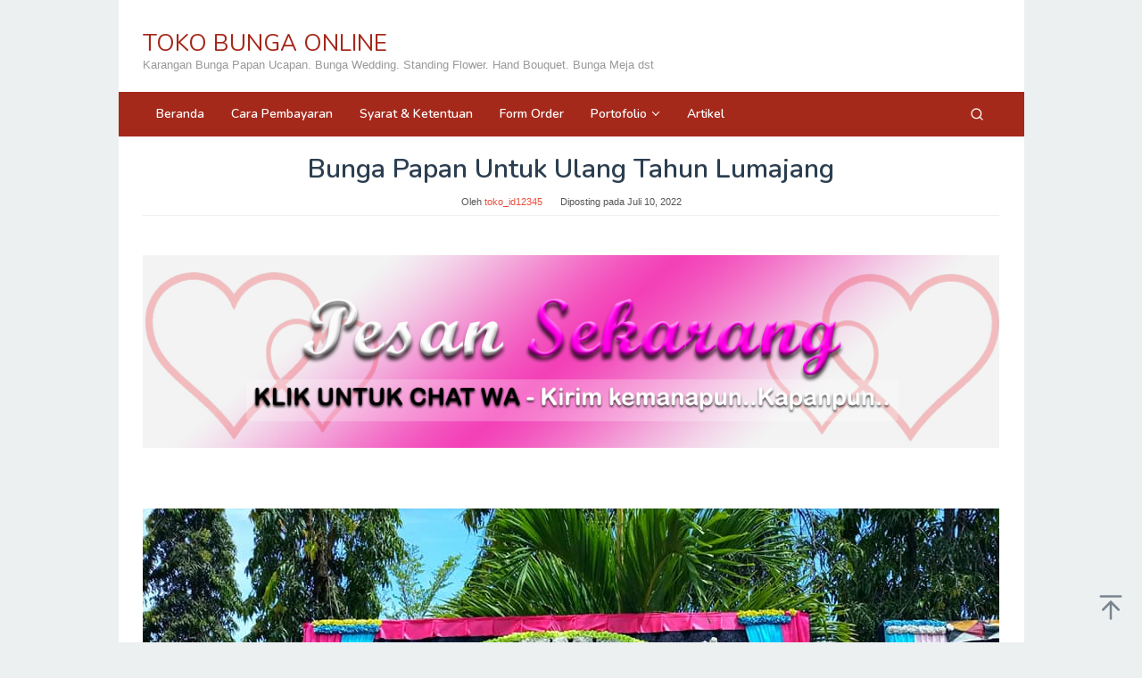

--- FILE ---
content_type: text/html; charset=UTF-8
request_url: https://www.tokobungaonline.web.id/bunga-papan-untuk-ulang-tahun-lumajang/
body_size: 22357
content:
<!DOCTYPE html>
<html lang="id">
<head itemscope="itemscope" itemtype="https://schema.org/WebSite">
<meta charset="UTF-8">
<meta name="viewport" content="width=device-width, initial-scale=1">
<link rel="profile" href="http://gmpg.org/xfn/11">

<meta name='robots' content='index, follow, max-image-preview:large, max-snippet:-1, max-video-preview:-1' />

	<!-- This site is optimized with the Yoast SEO plugin v26.7 - https://yoast.com/wordpress/plugins/seo/ -->
	<title>Jual Bunga Papan Untuk Ulang Tahun Lumajang Proses Cepat &amp; Terpercaya</title>
	<meta name="description" content="Bunga HUT Kabupaten Tiap-tiap Kota pasti punya tanggal lahirnya, untuk itu, tidak salah apabila Kabupaten hari jadi layaknya seperti manusia. Kalau Anda" />
	<link rel="canonical" href="https://www.tokobungaonline.web.id/bunga-papan-untuk-ulang-tahun-lumajang/" />
	<meta property="og:locale" content="id_ID" />
	<meta property="og:type" content="article" />
	<meta property="og:title" content="Jual Bunga Papan Untuk Ulang Tahun Lumajang Proses Cepat &amp; Terpercaya" />
	<meta property="og:description" content="Bunga HUT Kabupaten Tiap-tiap Kota pasti punya tanggal lahirnya, untuk itu, tidak salah apabila Kabupaten hari jadi layaknya seperti manusia. Kalau Anda" />
	<meta property="og:url" content="https://www.tokobungaonline.web.id/bunga-papan-untuk-ulang-tahun-lumajang/" />
	<meta property="og:site_name" content="TOKO BUNGA ONLINE" />
	<meta property="article:published_time" content="2022-07-10T03:39:32+00:00" />
	<meta property="og:image" content="https://www.tokobungaonline.web.id/wp-content/uploads/2021/03/KARANGAN-BUNGA-UCAPAN-HARI-JADI.jpg" />
	<meta name="author" content="toko_id12345" />
	<meta name="twitter:card" content="summary_large_image" />
	<meta name="twitter:label1" content="Ditulis oleh" />
	<meta name="twitter:data1" content="toko_id12345" />
	<meta name="twitter:label2" content="Estimasi waktu membaca" />
	<meta name="twitter:data2" content="3 menit" />
	<script type="application/ld+json" class="yoast-schema-graph">{"@context":"https://schema.org","@graph":[{"@type":"Article","@id":"https://www.tokobungaonline.web.id/bunga-papan-untuk-ulang-tahun-lumajang/#article","isPartOf":{"@id":"https://www.tokobungaonline.web.id/bunga-papan-untuk-ulang-tahun-lumajang/"},"author":{"name":"toko_id12345","@id":"https://www.tokobungaonline.web.id/#/schema/person/e98f3754835037bfb65c7af16d27addf"},"headline":"Bunga Papan Untuk Ulang Tahun Lumajang","datePublished":"2022-07-10T03:39:32+00:00","mainEntityOfPage":{"@id":"https://www.tokobungaonline.web.id/bunga-papan-untuk-ulang-tahun-lumajang/"},"wordCount":558,"image":{"@id":"https://www.tokobungaonline.web.id/bunga-papan-untuk-ulang-tahun-lumajang/#primaryimage"},"thumbnailUrl":"https://www.tokobungaonline.web.id/wp-content/uploads/2021/03/KARANGAN-BUNGA-UCAPAN-HARI-JADI.jpg","keywords":["Bunga Papan Untuk Ulang Tahun Lumajang","Karangan Bunga  Hari Jadi"],"articleSection":["Bunga Hari Ulang Tahun","Karangan Bunga HUT","Ucapan HUT"],"inLanguage":"id"},{"@type":"WebPage","@id":"https://www.tokobungaonline.web.id/bunga-papan-untuk-ulang-tahun-lumajang/","url":"https://www.tokobungaonline.web.id/bunga-papan-untuk-ulang-tahun-lumajang/","name":"Jual Bunga Papan Untuk Ulang Tahun Lumajang Proses Cepat & Terpercaya","isPartOf":{"@id":"https://www.tokobungaonline.web.id/#website"},"primaryImageOfPage":{"@id":"https://www.tokobungaonline.web.id/bunga-papan-untuk-ulang-tahun-lumajang/#primaryimage"},"image":{"@id":"https://www.tokobungaonline.web.id/bunga-papan-untuk-ulang-tahun-lumajang/#primaryimage"},"thumbnailUrl":"https://www.tokobungaonline.web.id/wp-content/uploads/2021/03/KARANGAN-BUNGA-UCAPAN-HARI-JADI.jpg","datePublished":"2022-07-10T03:39:32+00:00","author":{"@id":"https://www.tokobungaonline.web.id/#/schema/person/e98f3754835037bfb65c7af16d27addf"},"description":"Bunga HUT Kabupaten Tiap-tiap Kota pasti punya tanggal lahirnya, untuk itu, tidak salah apabila Kabupaten hari jadi layaknya seperti manusia. Kalau Anda","breadcrumb":{"@id":"https://www.tokobungaonline.web.id/bunga-papan-untuk-ulang-tahun-lumajang/#breadcrumb"},"inLanguage":"id","potentialAction":[{"@type":"ReadAction","target":["https://www.tokobungaonline.web.id/bunga-papan-untuk-ulang-tahun-lumajang/"]}]},{"@type":"ImageObject","inLanguage":"id","@id":"https://www.tokobungaonline.web.id/bunga-papan-untuk-ulang-tahun-lumajang/#primaryimage","url":"https://www.tokobungaonline.web.id/wp-content/uploads/2021/03/KARANGAN-BUNGA-UCAPAN-HARI-JADI.jpg","contentUrl":"https://www.tokobungaonline.web.id/wp-content/uploads/2021/03/KARANGAN-BUNGA-UCAPAN-HARI-JADI.jpg","width":960,"height":720},{"@type":"BreadcrumbList","@id":"https://www.tokobungaonline.web.id/bunga-papan-untuk-ulang-tahun-lumajang/#breadcrumb","itemListElement":[{"@type":"ListItem","position":1,"name":"Home","item":"https://www.tokobungaonline.web.id/"},{"@type":"ListItem","position":2,"name":"Blog","item":"https://www.tokobungaonline.web.id/blog/"},{"@type":"ListItem","position":3,"name":"Bunga Papan Untuk Ulang Tahun Lumajang"}]},{"@type":"WebSite","@id":"https://www.tokobungaonline.web.id/#website","url":"https://www.tokobungaonline.web.id/","name":"TOKO BUNGA ONLINE","description":"Karangan Bunga Papan Ucapan. Bunga Wedding. Standing Flower. Hand Bouquet. Bunga Meja dst","potentialAction":[{"@type":"SearchAction","target":{"@type":"EntryPoint","urlTemplate":"https://www.tokobungaonline.web.id/?s={search_term_string}"},"query-input":{"@type":"PropertyValueSpecification","valueRequired":true,"valueName":"search_term_string"}}],"inLanguage":"id"},{"@type":"Person","@id":"https://www.tokobungaonline.web.id/#/schema/person/e98f3754835037bfb65c7af16d27addf","name":"toko_id12345","image":{"@type":"ImageObject","inLanguage":"id","@id":"https://www.tokobungaonline.web.id/#/schema/person/image/","url":"https://secure.gravatar.com/avatar/3634392d32d4e4b790830a2e9cf79a8f6034d43ce9c084df76b9da37594de2a6?s=96&d=mm&r=g","contentUrl":"https://secure.gravatar.com/avatar/3634392d32d4e4b790830a2e9cf79a8f6034d43ce9c084df76b9da37594de2a6?s=96&d=mm&r=g","caption":"toko_id12345"}}]}</script>
	<!-- / Yoast SEO plugin. -->


<link rel='dns-prefetch' href='//www.tokobungaonline.web.id' />
<link rel='dns-prefetch' href='//secure.gravatar.com' />
<link rel='dns-prefetch' href='//stats.wp.com' />
<link rel='dns-prefetch' href='//fonts.googleapis.com' />
<link rel='dns-prefetch' href='//v0.wordpress.com' />
<link rel='dns-prefetch' href='//widgets.wp.com' />
<link rel='dns-prefetch' href='//s0.wp.com' />
<link rel='dns-prefetch' href='//0.gravatar.com' />
<link rel='dns-prefetch' href='//1.gravatar.com' />
<link rel='dns-prefetch' href='//2.gravatar.com' />
<link rel="alternate" type="application/rss+xml" title="TOKO BUNGA ONLINE &raquo; Feed" href="https://www.tokobungaonline.web.id/feed/" />
<link rel="alternate" type="application/rss+xml" title="TOKO BUNGA ONLINE &raquo; Umpan Komentar" href="https://www.tokobungaonline.web.id/comments/feed/" />
<link rel="alternate" title="oEmbed (JSON)" type="application/json+oembed" href="https://www.tokobungaonline.web.id/wp-json/oembed/1.0/embed?url=https%3A%2F%2Fwww.tokobungaonline.web.id%2Fbunga-papan-untuk-ulang-tahun-lumajang%2F" />
<link rel="alternate" title="oEmbed (XML)" type="text/xml+oembed" href="https://www.tokobungaonline.web.id/wp-json/oembed/1.0/embed?url=https%3A%2F%2Fwww.tokobungaonline.web.id%2Fbunga-papan-untuk-ulang-tahun-lumajang%2F&#038;format=xml" />
<style id='wp-img-auto-sizes-contain-inline-css' type='text/css'>
img:is([sizes=auto i],[sizes^="auto," i]){contain-intrinsic-size:3000px 1500px}
/*# sourceURL=wp-img-auto-sizes-contain-inline-css */
</style>
<link rel='stylesheet' id='jetpack_related-posts-css' href='https://www.tokobungaonline.web.id/wp-content/plugins/jetpack/modules/related-posts/related-posts.css?ver=20240116' type='text/css' media='all' />
<style id='wp-emoji-styles-inline-css' type='text/css'>

	img.wp-smiley, img.emoji {
		display: inline !important;
		border: none !important;
		box-shadow: none !important;
		height: 1em !important;
		width: 1em !important;
		margin: 0 0.07em !important;
		vertical-align: -0.1em !important;
		background: none !important;
		padding: 0 !important;
	}
/*# sourceURL=wp-emoji-styles-inline-css */
</style>
<link rel='stylesheet' id='mediaelement-css' href='https://www.tokobungaonline.web.id/wp-includes/js/mediaelement/mediaelementplayer-legacy.min.css?ver=4.2.17' type='text/css' media='all' />
<link rel='stylesheet' id='wp-mediaelement-css' href='https://www.tokobungaonline.web.id/wp-includes/js/mediaelement/wp-mediaelement.min.css?ver=6.9' type='text/css' media='all' />
<style id='jetpack-sharing-buttons-style-inline-css' type='text/css'>
.jetpack-sharing-buttons__services-list{display:flex;flex-direction:row;flex-wrap:wrap;gap:0;list-style-type:none;margin:5px;padding:0}.jetpack-sharing-buttons__services-list.has-small-icon-size{font-size:12px}.jetpack-sharing-buttons__services-list.has-normal-icon-size{font-size:16px}.jetpack-sharing-buttons__services-list.has-large-icon-size{font-size:24px}.jetpack-sharing-buttons__services-list.has-huge-icon-size{font-size:36px}@media print{.jetpack-sharing-buttons__services-list{display:none!important}}.editor-styles-wrapper .wp-block-jetpack-sharing-buttons{gap:0;padding-inline-start:0}ul.jetpack-sharing-buttons__services-list.has-background{padding:1.25em 2.375em}
/*# sourceURL=https://www.tokobungaonline.web.id/wp-content/plugins/jetpack/_inc/blocks/sharing-buttons/view.css */
</style>
<link rel='stylesheet' id='dashicons-css' href='https://www.tokobungaonline.web.id/wp-includes/css/dashicons.min.css?ver=6.9' type='text/css' media='all' />
<link rel='stylesheet' id='admin-bar-css' href='https://www.tokobungaonline.web.id/wp-includes/css/admin-bar.min.css?ver=6.9' type='text/css' media='all' />
<style id='admin-bar-inline-css' type='text/css'>

    /* Hide CanvasJS credits for P404 charts specifically */
    #p404RedirectChart .canvasjs-chart-credit {
        display: none !important;
    }
    
    #p404RedirectChart canvas {
        border-radius: 6px;
    }

    .p404-redirect-adminbar-weekly-title {
        font-weight: bold;
        font-size: 14px;
        color: #fff;
        margin-bottom: 6px;
    }

    #wpadminbar #wp-admin-bar-p404_free_top_button .ab-icon:before {
        content: "\f103";
        color: #dc3545;
        top: 3px;
    }
    
    #wp-admin-bar-p404_free_top_button .ab-item {
        min-width: 80px !important;
        padding: 0px !important;
    }
    
    /* Ensure proper positioning and z-index for P404 dropdown */
    .p404-redirect-adminbar-dropdown-wrap { 
        min-width: 0; 
        padding: 0;
        position: static !important;
    }
    
    #wpadminbar #wp-admin-bar-p404_free_top_button_dropdown {
        position: static !important;
    }
    
    #wpadminbar #wp-admin-bar-p404_free_top_button_dropdown .ab-item {
        padding: 0 !important;
        margin: 0 !important;
    }
    
    .p404-redirect-dropdown-container {
        min-width: 340px;
        padding: 18px 18px 12px 18px;
        background: #23282d !important;
        color: #fff;
        border-radius: 12px;
        box-shadow: 0 8px 32px rgba(0,0,0,0.25);
        margin-top: 10px;
        position: relative !important;
        z-index: 999999 !important;
        display: block !important;
        border: 1px solid #444;
    }
    
    /* Ensure P404 dropdown appears on hover */
    #wpadminbar #wp-admin-bar-p404_free_top_button .p404-redirect-dropdown-container { 
        display: none !important;
    }
    
    #wpadminbar #wp-admin-bar-p404_free_top_button:hover .p404-redirect-dropdown-container { 
        display: block !important;
    }
    
    #wpadminbar #wp-admin-bar-p404_free_top_button:hover #wp-admin-bar-p404_free_top_button_dropdown .p404-redirect-dropdown-container {
        display: block !important;
    }
    
    .p404-redirect-card {
        background: #2c3338;
        border-radius: 8px;
        padding: 18px 18px 12px 18px;
        box-shadow: 0 2px 8px rgba(0,0,0,0.07);
        display: flex;
        flex-direction: column;
        align-items: flex-start;
        border: 1px solid #444;
    }
    
    .p404-redirect-btn {
        display: inline-block;
        background: #dc3545;
        color: #fff !important;
        font-weight: bold;
        padding: 5px 22px;
        border-radius: 8px;
        text-decoration: none;
        font-size: 17px;
        transition: background 0.2s, box-shadow 0.2s;
        margin-top: 8px;
        box-shadow: 0 2px 8px rgba(220,53,69,0.15);
        text-align: center;
        line-height: 1.6;
    }
    
    .p404-redirect-btn:hover {
        background: #c82333;
        color: #fff !important;
        box-shadow: 0 4px 16px rgba(220,53,69,0.25);
    }
    
    /* Prevent conflicts with other admin bar dropdowns */
    #wpadminbar .ab-top-menu > li:hover > .ab-item,
    #wpadminbar .ab-top-menu > li.hover > .ab-item {
        z-index: auto;
    }
    
    #wpadminbar #wp-admin-bar-p404_free_top_button:hover > .ab-item {
        z-index: 999998 !important;
    }
    

			.admin-bar {
				position: inherit !important;
				top: auto !important;
			}
			.admin-bar .goog-te-banner-frame {
				top: 32px !important
			}
			@media screen and (max-width: 782px) {
				.admin-bar .goog-te-banner-frame {
					top: 46px !important;
				}
			}
			@media screen and (max-width: 480px) {
				.admin-bar .goog-te-banner-frame {
					position: absolute;
				}
			}
		
/*# sourceURL=admin-bar-inline-css */
</style>
<link rel='stylesheet' id='ccw_main_css-css' href='https://www.tokobungaonline.web.id/wp-content/plugins/click-to-chat-for-whatsapp/prev/assets/css/mainstyles.css?ver=4.35' type='text/css' media='all' />
<link rel='stylesheet' id='idblog-core-css' href='https://www.tokobungaonline.web.id/wp-content/plugins/idblog-core/css/idblog-core.css?ver=1.0.0' type='text/css' media='all' />
<style id='idblog-core-inline-css' type='text/css'>
.gmr-ab-authorname span.uname a{color:#222222 !important;}.gmr-ab-desc {color:#aaaaaa !important;}.gmr-ab-web a{color:#dddddd !important;}
/*# sourceURL=idblog-core-inline-css */
</style>
<link rel='stylesheet' id='superfast-fonts-css' href='https://fonts.googleapis.com/css?family=Nunito%3Aregular%2C700%2C600%2C300%26subset%3Dlatin%2C&#038;display=swap&#038;ver=2.1.6' type='text/css' media='all' />
<link rel='stylesheet' id='superfast-style-css' href='https://www.tokobungaonline.web.id/wp-content/themes/superfast/style.css?ver=2.1.6' type='text/css' media='all' />
<style id='superfast-style-inline-css' type='text/css'>
body{color:#2c3e50;font-family:"Helvetica Neue",sans-serif;font-weight:500;font-size:13px;}kbd,a.button:hover,button:hover,.button:hover,button.button:hover,input[type="button"]:hover,input[type="reset"]:hover,input[type="submit"]:hover,a.button:focus,button:focus,.button:focus,button.button:focus,input[type="button"]:focus,input[type="reset"]:focus,input[type="submit"]:focus,a.button:active,button:active,.button:active,button.button:active,input[type="button"]:active,input[type="reset"]:active,input[type="submit"]:active,.tagcloud a:hover,.tagcloud a:focus,.tagcloud a:active{background-color:#e74c3c;}a,a:hover,a:focus,a:active{color:#e74c3c;}ul.page-numbers li span.page-numbers,ul.page-numbers li a:hover,.page-links a .page-link-number:hover,a.button,button,.button,button.button,input[type="button"],input[type="reset"],input[type="submit"],.tagcloud a,.sticky .gmr-box-content,.gmr-theme div.sharedaddy h3.sd-title:before,.gmr-theme div.idblog-related-post h3.related-title:before,.idblog-social-share h3:before,.bypostauthor > .comment-body{border-color:#e74c3c;}.site-header{background-size:auto;background-repeat:repeat;background-position:center top;background-attachment:scroll;background-color:#ffffff;}.site-title a{color:#a5291b;}.site-description{color:#999999;}.gmr-logo{margin-top:15px;}.gmr-menuwrap{background-color:#a5291b;}#gmr-responsive-menu,.gmr-mainmenu #primary-menu > li > a,.gmr-mainmenu #primary-menu > li > button{color:#ffffff;}.gmr-mainmenu #primary-menu > li.menu-border > a span,.gmr-mainmenu #primary-menu > li.page_item_has_children > a:after,.gmr-mainmenu #primary-menu > li.menu-item-has-children > a:after,.gmr-mainmenu #primary-menu .sub-menu > li.page_item_has_children > a:after,.gmr-mainmenu #primary-menu .sub-menu > li.menu-item-has-children > a:after,.gmr-mainmenu #primary-menu .children > li.page_item_has_children > a:after,.gmr-mainmenu #primary-menu .children > li.menu-item-has-children > a:after{border-color:#ffffff;}#gmr-responsive-menu:hover,.gmr-mainmenu #primary-menu > li:hover > a,.gmr-mainmenu #primary-menu > li.current-menu-item > a,.gmr-mainmenu #primary-menu > li.current-menu-ancestor > a,.gmr-mainmenu #primary-menu > li.current_page_item > a,.gmr-mainmenu #primary-menu > li.current_page_ancestor > a,.gmr-mainmenu #primary-menu > li > button:hover{color:#ffffff;}.gmr-mainmenu #primary-menu > li.menu-border:hover > a span,.gmr-mainmenu #primary-menu > li.menu-border.current-menu-item > a span,.gmr-mainmenu #primary-menu > li.menu-border.current-menu-ancestor > a span,.gmr-mainmenu #primary-menu > li.menu-border.current_page_item > a span,.gmr-mainmenu #primary-menu > li.menu-border.current_page_ancestor > a span,.gmr-mainmenu #primary-menu > li.page_item_has_children:hover > a:after,.gmr-mainmenu #primary-menu > li.menu-item-has-children:hover > a:after{border-color:#ffffff;}.gmr-mainmenu #primary-menu > li:hover > a,.gmr-mainmenu #primary-menu > li.current-menu-item > a,.gmr-mainmenu #primary-menu > li.current-menu-ancestor > a,.gmr-mainmenu #primary-menu > li.current_page_item > a,.gmr-mainmenu #primary-menu > li.current_page_ancestor > a{background-color:#7b1f15;}.gmr-secondmenuwrap{background-color:#f6f4f1;}#gmr-secondaryresponsive-menu,.gmr-secondmenu #primary-menu > li > a,.gmr-social-icon ul > li > a{color:#333333;}.gmr-secondmenu #primary-menu > li.menu-border > a span,.gmr-secondmenu #primary-menu > li.page_item_has_children > a:after,.gmr-secondmenu #primary-menu > li.menu-item-has-children > a:after,.gmr-secondmenu #primary-menu .sub-menu > li.page_item_has_children > a:after,.gmr-secondmenu #primary-menu .sub-menu > li.menu-item-has-children > a:after,.gmr-secondmenu #primary-menu .children > li.page_item_has_children > a:after,.gmr-secondmenu #primary-menu .children > li.menu-item-has-children > a:after{border-color:#333333;}#gmr-secondaryresponsive-menu:hover,.gmr-secondmenu #primary-menu > li:hover > a,.gmr-secondmenu #primary-menu .current-menu-item > a,.gmr-secondmenu #primary-menu .current-menu-ancestor > a,.gmr-secondmenu #primary-menu .current_page_item > a,.gmr-secondmenu #primary-menu .current_page_ancestor > a,.gmr-social-icon ul > li > a:hover{color:#a5291b;}.gmr-secondmenu #primary-menu > li.menu-border:hover > a span,.gmr-secondmenu #primary-menu > li.menu-border.current-menu-item > a span,.gmr-secondmenu #primary-menu > li.menu-border.current-menu-ancestor > a span,.gmr-secondmenu #primary-menu > li.menu-border.current_page_item > a span,.gmr-secondmenu #primary-menu > li.menu-border.current_page_ancestor > a span,.gmr-secondmenu #primary-menu > li.page_item_has_children:hover > a:after,.gmr-secondmenu #primary-menu > li.menu-item-has-children:hover > a:after{border-color:#a5291b;}.gmr-content,.top-header{background-color:#fff;}h1,h2,h3,h4,h5,h6,.h1,.h2,.h3,.h4,.h5,.h6,.site-title,#gmr-responsive-menu,#primary-menu > li > a{font-family:"Nunito","Helvetica", Arial;}h1{font-size:30px;}h2{font-size:26px;}h3{font-size:24px;}h4{font-size:22px;}h5{font-size:20px;}h6{font-size:18px;}.widget-footer{background-color:#8224e3;color:#ecf0f1;}.widget-footer a{color:#f39c12;}.widget-footer a:hover{color:#f1c40f;}.site-footer{background-color:#2c3e50;color:#f1c40f;}.site-footer a{color:#ecf0f1;}.site-footer a:hover{color:#bdc3c7;}
/*# sourceURL=superfast-style-inline-css */
</style>
<link rel='stylesheet' id='jetpack_likes-css' href='https://www.tokobungaonline.web.id/wp-content/plugins/jetpack/modules/likes/style.css?ver=15.4' type='text/css' media='all' />
<link rel='stylesheet' id='jetpack-subscriptions-css' href='https://www.tokobungaonline.web.id/wp-content/plugins/jetpack/_inc/build/subscriptions/subscriptions.min.css?ver=15.4' type='text/css' media='all' />
<link rel='stylesheet' id='jquery-lazyloadxt-fadein-css-css' href='//www.tokobungaonline.web.id/wp-content/plugins/a3-lazy-load/assets/css/jquery.lazyloadxt.fadein.css?ver=6.9' type='text/css' media='all' />
<link rel='stylesheet' id='a3a3_lazy_load-css' href='//www.tokobungaonline.web.id/wp-content/uploads/sass/a3_lazy_load.min.css?ver=1618626498' type='text/css' media='all' />
<link rel='stylesheet' id='sharedaddy-css' href='https://www.tokobungaonline.web.id/wp-content/plugins/jetpack/modules/sharedaddy/sharing.css?ver=15.4' type='text/css' media='all' />
<link rel='stylesheet' id='social-logos-css' href='https://www.tokobungaonline.web.id/wp-content/plugins/jetpack/_inc/social-logos/social-logos.min.css?ver=15.4' type='text/css' media='all' />
<script type="text/javascript" id="jetpack_related-posts-js-extra">
/* <![CDATA[ */
var related_posts_js_options = {"post_heading":"h4"};
//# sourceURL=jetpack_related-posts-js-extra
/* ]]> */
</script>
<script type="text/javascript" src="https://www.tokobungaonline.web.id/wp-content/plugins/jetpack/_inc/build/related-posts/related-posts.min.js?ver=20240116" id="jetpack_related-posts-js"></script>
<script type="text/javascript" src="https://www.tokobungaonline.web.id/wp-includes/js/jquery/jquery.min.js?ver=3.7.1" id="jquery-core-js"></script>
<script type="text/javascript" src="https://www.tokobungaonline.web.id/wp-includes/js/jquery/jquery-migrate.min.js?ver=3.4.1" id="jquery-migrate-js"></script>
<link rel="https://api.w.org/" href="https://www.tokobungaonline.web.id/wp-json/" /><link rel="alternate" title="JSON" type="application/json" href="https://www.tokobungaonline.web.id/wp-json/wp/v2/posts/97377" /><link rel="EditURI" type="application/rsd+xml" title="RSD" href="https://www.tokobungaonline.web.id/xmlrpc.php?rsd" />
<meta name="generator" content="WordPress 6.9" />
<link rel='shortlink' href='https://wp.me/p9AJDW-pkB' />
	<style>img#wpstats{display:none}</style>
		<meta name="generator" content="Elementor 3.34.1; features: additional_custom_breakpoints; settings: css_print_method-external, google_font-enabled, font_display-auto">
			<style>
				.e-con.e-parent:nth-of-type(n+4):not(.e-lazyloaded):not(.e-no-lazyload),
				.e-con.e-parent:nth-of-type(n+4):not(.e-lazyloaded):not(.e-no-lazyload) * {
					background-image: none !important;
				}
				@media screen and (max-height: 1024px) {
					.e-con.e-parent:nth-of-type(n+3):not(.e-lazyloaded):not(.e-no-lazyload),
					.e-con.e-parent:nth-of-type(n+3):not(.e-lazyloaded):not(.e-no-lazyload) * {
						background-image: none !important;
					}
				}
				@media screen and (max-height: 640px) {
					.e-con.e-parent:nth-of-type(n+2):not(.e-lazyloaded):not(.e-no-lazyload),
					.e-con.e-parent:nth-of-type(n+2):not(.e-lazyloaded):not(.e-no-lazyload) * {
						background-image: none !important;
					}
				}
			</style>
			<link rel="icon" href="https://www.tokobungaonline.web.id/wp-content/uploads/2020/09/cropped-Logo-Toko-Bunga-Online-32x32.png" sizes="32x32" />
<link rel="icon" href="https://www.tokobungaonline.web.id/wp-content/uploads/2020/09/cropped-Logo-Toko-Bunga-Online-192x192.png" sizes="192x192" />
<link rel="apple-touch-icon" href="https://www.tokobungaonline.web.id/wp-content/uploads/2020/09/cropped-Logo-Toko-Bunga-Online-180x180.png" />
<meta name="msapplication-TileImage" content="https://www.tokobungaonline.web.id/wp-content/uploads/2020/09/cropped-Logo-Toko-Bunga-Online-270x270.png" />
</head>

<body class="wp-singular post-template-default single single-post postid-97377 single-format-standard wp-theme-superfast gmr-theme idtheme kentooz gmr-masonry-layout gmr-sticky gmr-box-layout group-blog elementor-default elementor-kit-156008" itemscope="itemscope" itemtype="https://schema.org/WebPage">
<div class="site inner-wrap" id="site-container">

	<a class="skip-link screen-reader-text" href="#main">Loncat ke konten</a>

	
		
		<header id="masthead" class="site-header" role="banner" itemscope="itemscope" itemtype="https://schema.org/WPHeader">
			
						<div class="container">
					<div class="clearfix gmr-headwrapper">
						<div class="gmr-logomobile"><div class="gmr-logo"><div class="site-title" itemprop="headline"><a href="https://www.tokobungaonline.web.id/" itemprop="url" title="TOKO BUNGA ONLINE">TOKO BUNGA ONLINE</a></div><span class="site-description" itemprop="description">Karangan Bunga Papan Ucapan. Bunga Wedding. Standing Flower. Hand Bouquet. Bunga Meja dst</span></div></div>					</div>
				</div>
					</header><!-- #masthead -->
		<div class="top-header pos-stickymenu">
							<div class="gmr-menuwrap clearfix">
								<div class="container">
															<div class="close-topnavmenu-wrap"><a id="close-topnavmenu-button" rel="nofollow" href="#"><svg xmlns="http://www.w3.org/2000/svg" xmlns:xlink="http://www.w3.org/1999/xlink" aria-hidden="true" role="img" width="1em" height="1em" preserveAspectRatio="xMidYMid meet" viewBox="0 0 32 32"><path d="M16 2C8.2 2 2 8.2 2 16s6.2 14 14 14s14-6.2 14-14S23.8 2 16 2zm0 26C9.4 28 4 22.6 4 16S9.4 4 16 4s12 5.4 12 12s-5.4 12-12 12z" fill="currentColor"/><path d="M21.4 23L16 17.6L10.6 23L9 21.4l5.4-5.4L9 10.6L10.6 9l5.4 5.4L21.4 9l1.6 1.6l-5.4 5.4l5.4 5.4z" fill="currentColor"/></svg></a></div>
						<a id="gmr-responsive-menu" href="#menus" rel="nofollow">
							<svg xmlns="http://www.w3.org/2000/svg" xmlns:xlink="http://www.w3.org/1999/xlink" aria-hidden="true" role="img" width="1em" height="1em" preserveAspectRatio="xMidYMid meet" viewBox="0 0 24 24"><path d="M3 18h18v-2H3v2zm0-5h18v-2H3v2zm0-7v2h18V6H3z" fill="currentColor"/></svg>MENU						</a>
						<nav id="site-navigation" class="gmr-mainmenu" role="navigation" itemscope="itemscope" itemtype="https://schema.org/SiteNavigationElement">
							<ul id="primary-menu" class="menu"><li id="menu-item-58690" class="menu-item menu-item-type-custom menu-item-object-custom menu-item-home menu-item-58690"><a href="https://www.tokobungaonline.web.id/" itemprop="url"><span itemprop="name">Beranda</span></a></li>
<li id="menu-item-91047" class="menu-item menu-item-type-post_type menu-item-object-page menu-item-91047"><a href="https://www.tokobungaonline.web.id/cara-pembayaran/" itemprop="url"><span itemprop="name">Cara Pembayaran</span></a></li>
<li id="menu-item-91044" class="menu-item menu-item-type-post_type menu-item-object-page menu-item-91044"><a href="https://www.tokobungaonline.web.id/syarat-ketentuan/" itemprop="url"><span itemprop="name">Syarat &#038; Ketentuan</span></a></li>
<li id="menu-item-91058" class="menu-item menu-item-type-post_type menu-item-object-page menu-item-home menu-item-91058"><a href="https://www.tokobungaonline.web.id/" itemprop="url"><span itemprop="name">Form Order</span></a></li>
<li id="menu-item-92539" class="menu-item menu-item-type-post_type menu-item-object-page menu-item-has-children menu-item-92539"><a href="https://www.tokobungaonline.web.id/portofolio/" itemprop="url"><span itemprop="name">Portofolio</span></a>
<ul class="sub-menu">
	<li id="menu-item-96799" class="menu-item menu-item-type-custom menu-item-object-custom menu-item-has-children menu-item-96799"><a href="#" itemprop="url"><span itemprop="name">Kalimantan</span></a>
	<ul class="sub-menu">
		<li id="menu-item-96810" class="menu-item menu-item-type-custom menu-item-object-custom menu-item-96810"><a href="https://palangkaraya.aliciaflorist.com/portofolio/" itemprop="url"><span itemprop="name">Palangkaraya</span></a></li>
		<li id="menu-item-95968" class="menu-item menu-item-type-custom menu-item-object-custom menu-item-95968"><a href="https://www.samarinda.aliciaflorist.com/portofolio/" itemprop="url"><span itemprop="name">Samarinda</span></a></li>
		<li id="menu-item-95969" class="menu-item menu-item-type-custom menu-item-object-custom menu-item-95969"><a href="https://balikpapan.aliciaflorist.com/portofolio/" itemprop="url"><span itemprop="name">Balikpapan</span></a></li>
		<li id="menu-item-95970" class="menu-item menu-item-type-custom menu-item-object-custom menu-item-95970"><a href="https://www.banjarmasin.aliciaflorist.com/portofolio/" itemprop="url"><span itemprop="name">Banjarmasin</span></a></li>
		<li id="menu-item-95974" class="menu-item menu-item-type-custom menu-item-object-custom menu-item-95974"><a href="https://pontianak.aliciaflorist.com/portofolio/" itemprop="url"><span itemprop="name">Pontianak</span></a></li>
	</ul>
</li>
	<li id="menu-item-96803" class="menu-item menu-item-type-custom menu-item-object-custom menu-item-has-children menu-item-96803"><a href="#" itemprop="url"><span itemprop="name">Sulawesi</span></a>
	<ul class="sub-menu">
		<li id="menu-item-95971" class="menu-item menu-item-type-custom menu-item-object-custom menu-item-95971"><a href="https://www.aliciaflorist.com/portofolio/" itemprop="url"><span itemprop="name">Makassar</span></a></li>
		<li id="menu-item-96847" class="menu-item menu-item-type-custom menu-item-object-custom menu-item-96847"><a href="https://www.aliciaflorist.com/toko-bunga-pare-pare/" itemprop="url"><span itemprop="name">Pare Pare</span></a></li>
		<li id="menu-item-96848" class="menu-item menu-item-type-custom menu-item-object-custom menu-item-96848"><a href="https://www.aliciaflorist.com/papan-karangan-bunga-palopo/" itemprop="url"><span itemprop="name">Palopo</span></a></li>
		<li id="menu-item-96849" class="menu-item menu-item-type-custom menu-item-object-custom menu-item-96849"><a href="https://www.aliciaflorist.com/karangan-bunga-soppeng/" itemprop="url"><span itemprop="name">Soppeng</span></a></li>
		<li id="menu-item-96851" class="menu-item menu-item-type-custom menu-item-object-custom menu-item-96851"><a href="https://www.aliciaflorist.com/toko-karangan-bunga-pinrang-sulawesi-selatan/" itemprop="url"><span itemprop="name">Pinrang</span></a></li>
		<li id="menu-item-96850" class="menu-item menu-item-type-custom menu-item-object-custom menu-item-96850"><a href="https://www.aliciaflorist.com/karangan-bunga-bone/" itemprop="url"><span itemprop="name">Bone</span></a></li>
		<li id="menu-item-95972" class="menu-item menu-item-type-custom menu-item-object-custom menu-item-95972"><a href="https://manado.aliciaflorist.com/portofolio/" itemprop="url"><span itemprop="name">Manado</span></a></li>
	</ul>
</li>
	<li id="menu-item-96802" class="menu-item menu-item-type-custom menu-item-object-custom menu-item-has-children menu-item-96802"><a href="#" itemprop="url"><span itemprop="name">Sumatera</span></a>
	<ul class="sub-menu">
		<li id="menu-item-95973" class="menu-item menu-item-type-custom menu-item-object-custom menu-item-95973"><a href="https://batam.aliciaflorist.com/" itemprop="url"><span itemprop="name">Batam</span></a></li>
		<li id="menu-item-96804" class="menu-item menu-item-type-custom menu-item-object-custom menu-item-96804"><a href="https://www.pekanbaru.aliciaflorist.com/portofolio/" itemprop="url"><span itemprop="name">Pekanbaru</span></a></li>
		<li id="menu-item-96805" class="menu-item menu-item-type-custom menu-item-object-custom menu-item-96805"><a href="https://palembang.aliciaflorist.com/portofolio/" itemprop="url"><span itemprop="name">Palembang</span></a></li>
		<li id="menu-item-96806" class="menu-item menu-item-type-custom menu-item-object-custom menu-item-96806"><a href="https://medan.aliciaflorist.com/portofolio/" itemprop="url"><span itemprop="name">Medan</span></a></li>
		<li id="menu-item-96807" class="menu-item menu-item-type-custom menu-item-object-custom menu-item-96807"><a href="https://lampung.aliciaflorist.com/portofolio/" itemprop="url"><span itemprop="name">Bandar Lampung</span></a></li>
		<li id="menu-item-96808" class="menu-item menu-item-type-custom menu-item-object-custom menu-item-96808"><a href="https://jambi.aliciaflorist.com/portofolio/" itemprop="url"><span itemprop="name">Jambi</span></a></li>
		<li id="menu-item-96817" class="menu-item menu-item-type-custom menu-item-object-custom menu-item-96817"><a href="http://padang.aliciaflorist.com/portofolio/" itemprop="url"><span itemprop="name">Padang</span></a></li>
	</ul>
</li>
	<li id="menu-item-96800" class="menu-item menu-item-type-custom menu-item-object-custom menu-item-has-children menu-item-96800"><a href="#" itemprop="url"><span itemprop="name">Jawa</span></a>
	<ul class="sub-menu">
		<li id="menu-item-96812" class="menu-item menu-item-type-custom menu-item-object-custom menu-item-96812"><a href="https://bandung.aliciaflorist.com/portofolio/" itemprop="url"><span itemprop="name">Bandung</span></a></li>
		<li id="menu-item-96813" class="menu-item menu-item-type-custom menu-item-object-custom menu-item-96813"><a href="https://semarang.aliciaflorist.com/portofolio/" itemprop="url"><span itemprop="name">Semarang</span></a></li>
		<li id="menu-item-96814" class="menu-item menu-item-type-custom menu-item-object-custom menu-item-96814"><a href="https://jogja.aliciaflorist.com/portofolio/" itemprop="url"><span itemprop="name">Jogja</span></a></li>
		<li id="menu-item-96815" class="menu-item menu-item-type-custom menu-item-object-custom menu-item-96815"><a href="https://jakarta.aliciaflorist.com/portofolio/" itemprop="url"><span itemprop="name">Jakarta</span></a></li>
		<li id="menu-item-96827" class="menu-item menu-item-type-custom menu-item-object-custom menu-item-96827"><a href="https://www.kediri.aliciaflorist.com/" itemprop="url"><span itemprop="name">Kediri</span></a></li>
		<li id="menu-item-96852" class="menu-item menu-item-type-custom menu-item-object-custom menu-item-96852"><a href="https://www.aliciaflorist.com/papan-bunga-nganjuk/" itemprop="url"><span itemprop="name">Nganjuk</span></a></li>
		<li id="menu-item-96853" class="menu-item menu-item-type-custom menu-item-object-custom menu-item-96853"><a href="https://www.aliciaflorist.com/papan-bunga-salatiga/" itemprop="url"><span itemprop="name">Salatiga</span></a></li>
		<li id="menu-item-96854" class="menu-item menu-item-type-custom menu-item-object-custom menu-item-96854"><a href="https://www.aliciaflorist.com/papan-bunga-kudus/" itemprop="url"><span itemprop="name">Kudus</span></a></li>
	</ul>
</li>
	<li id="menu-item-96801" class="menu-item menu-item-type-custom menu-item-object-custom menu-item-has-children menu-item-96801"><a href="#" itemprop="url"><span itemprop="name">Papua</span></a>
	<ul class="sub-menu">
		<li id="menu-item-96809" class="menu-item menu-item-type-custom menu-item-object-custom menu-item-96809"><a href="https://sorong.aliciaflorist.com/portofolio/" itemprop="url"><span itemprop="name">Sorong</span></a></li>
		<li id="menu-item-96811" class="menu-item menu-item-type-custom menu-item-object-custom menu-item-96811"><a href="https://jayapura.aliciaflorist.com/portofolio/" itemprop="url"><span itemprop="name">Jayapura</span></a></li>
	</ul>
</li>
</ul>
</li>
<li id="menu-item-95679" class="menu-item menu-item-type-taxonomy menu-item-object-category menu-item-95679"><a href="https://www.tokobungaonline.web.id/category/artikel/" itemprop="url"><span itemprop="name">Artikel</span></a></li>
<li class="menu-item menu-item-type-search-btn gmr-search pull-right"><button class="search-button topnav-button" id="search-menu-button" title="Pencarian"><svg xmlns="http://www.w3.org/2000/svg" xmlns:xlink="http://www.w3.org/1999/xlink" aria-hidden="true" role="img" width="1em" height="1em" preserveAspectRatio="xMidYMid meet" viewBox="0 0 24 24"><g fill="none" stroke="currentColor" stroke-width="2" stroke-linecap="round" stroke-linejoin="round"><circle cx="11" cy="11" r="8"/><path d="M21 21l-4.35-4.35"/></g></svg></button><div class="search-dropdown search" id="search-dropdown-container"><form method="get" class="gmr-searchform searchform" action="https://www.tokobungaonline.web.id/"><input type="text" name="s" id="s" placeholder="Pencarian" /></form></div></li></ul>						</nav><!-- #site-navigation -->
									</div>
			</div>
		</div><!-- .top-header -->
		
			<div id="content" class="gmr-content">
			
						<div class="container">
				<div class="row">
						
<div id="primary" class="content-area col-md-12">
	<main id="main" class="site-main" role="main">

	
<article id="post-97377" class="post-97377 post type-post status-publish format-standard hentry category-bunga-hari-ulang-tahun category-karangan-bunga-hut category-ucapan-hut tag-bunga-papan-untuk-ulang-tahun-lumajang tag-karangan-bunga-hari-jadi" itemscope="itemscope" itemtype="https://schema.org/CreativeWork">

	<div class="gmr-box-content gmr-single">
	
		<header class="entry-header">
			<h1 class="entry-title" itemprop="headline">Bunga Papan Untuk Ulang Tahun Lumajang</h1>			<span class="byline"> Oleh <span class="entry-author vcard" itemprop="author" itemscope="itemscope" itemtype="https://schema.org/person"><a class="url fn n" href="https://www.tokobungaonline.web.id/author/toko_id12345/" title="Permalink ke: toko_id12345" itemprop="url"><span itemprop="name">toko_id12345</span></a></span></span><span class="posted-on">Diposting pada <time class="entry-date published updated" itemprop="dateModified" datetime="2022-07-10T03:39:32+00:00">Juli 10, 2022</time></span>		</header><!-- .entry-header -->

		<div class="entry-content entry-content-single" itemprop="text">
			<div class="idblog-banner-beforecontent"><a href="https://api.whatsapp.com/send?phone=6281234540602&text=Halo Mba, mau pesan bunga ucapan untuk daerah ...."><img src="https://www.tokobungaonline.web.id/wp-content/uploads/2018/03/klik-chatting-whatsapp.png"/></a></div><p><img fetchpriority="high" decoding="async" data-attachment-id="97246" data-permalink="https://www.tokobungaonline.web.id/karangan-bunga-ucapan-hari-jadi/" data-orig-file="https://www.tokobungaonline.web.id/wp-content/uploads/2021/03/KARANGAN-BUNGA-UCAPAN-HARI-JADI.jpg" data-orig-size="960,720" data-comments-opened="0" data-image-meta="{&quot;aperture&quot;:&quot;0&quot;,&quot;credit&quot;:&quot;&quot;,&quot;camera&quot;:&quot;&quot;,&quot;caption&quot;:&quot;&quot;,&quot;created_timestamp&quot;:&quot;0&quot;,&quot;copyright&quot;:&quot;&quot;,&quot;focal_length&quot;:&quot;0&quot;,&quot;iso&quot;:&quot;0&quot;,&quot;shutter_speed&quot;:&quot;0&quot;,&quot;title&quot;:&quot;&quot;,&quot;orientation&quot;:&quot;0&quot;}" data-image-title="KARANGAN BUNGA UCAPAN HARI JADI" data-image-description="" data-image-caption="" data-medium-file="https://www.tokobungaonline.web.id/wp-content/uploads/2021/03/KARANGAN-BUNGA-UCAPAN-HARI-JADI-200x135.jpg" data-large-file="https://www.tokobungaonline.web.id/wp-content/uploads/2021/03/KARANGAN-BUNGA-UCAPAN-HARI-JADI-630x380.jpg" class="lazy lazy-hidden aligncenter wp-image-97246 size-full" src="//www.tokobungaonline.web.id/wp-content/plugins/a3-lazy-load/assets/images/lazy_placeholder.gif" data-lazy-type="image" data-src="https://www.tokobungaonline.web.id/wp-content/uploads/2021/03/KARANGAN-BUNGA-UCAPAN-HARI-JADI.jpg" alt="Bunga Papan Untuk Ulang Tahun Lumajang" width="960" height="720" srcset="" data-srcset="https://www.tokobungaonline.web.id/wp-content/uploads/2021/03/KARANGAN-BUNGA-UCAPAN-HARI-JADI.jpg 960w, https://www.tokobungaonline.web.id/wp-content/uploads/2021/03/KARANGAN-BUNGA-UCAPAN-HARI-JADI-768x576.jpg 768w, https://www.tokobungaonline.web.id/wp-content/uploads/2021/03/KARANGAN-BUNGA-UCAPAN-HARI-JADI-600x450.jpg 600w" sizes="(max-width: 960px) 100vw, 960px" /><noscript><img fetchpriority="high" decoding="async" data-attachment-id="97246" data-permalink="https://www.tokobungaonline.web.id/karangan-bunga-ucapan-hari-jadi/" data-orig-file="https://www.tokobungaonline.web.id/wp-content/uploads/2021/03/KARANGAN-BUNGA-UCAPAN-HARI-JADI.jpg" data-orig-size="960,720" data-comments-opened="0" data-image-meta="{&quot;aperture&quot;:&quot;0&quot;,&quot;credit&quot;:&quot;&quot;,&quot;camera&quot;:&quot;&quot;,&quot;caption&quot;:&quot;&quot;,&quot;created_timestamp&quot;:&quot;0&quot;,&quot;copyright&quot;:&quot;&quot;,&quot;focal_length&quot;:&quot;0&quot;,&quot;iso&quot;:&quot;0&quot;,&quot;shutter_speed&quot;:&quot;0&quot;,&quot;title&quot;:&quot;&quot;,&quot;orientation&quot;:&quot;0&quot;}" data-image-title="KARANGAN BUNGA UCAPAN HARI JADI" data-image-description="" data-image-caption="" data-medium-file="https://www.tokobungaonline.web.id/wp-content/uploads/2021/03/KARANGAN-BUNGA-UCAPAN-HARI-JADI-200x135.jpg" data-large-file="https://www.tokobungaonline.web.id/wp-content/uploads/2021/03/KARANGAN-BUNGA-UCAPAN-HARI-JADI-630x380.jpg" class="aligncenter wp-image-97246 size-full" src="https://www.tokobungaonline.web.id/wp-content/uploads/2021/03/KARANGAN-BUNGA-UCAPAN-HARI-JADI.jpg" alt="Bunga Papan Untuk Ulang Tahun Lumajang" width="960" height="720" srcset="https://www.tokobungaonline.web.id/wp-content/uploads/2021/03/KARANGAN-BUNGA-UCAPAN-HARI-JADI.jpg 960w, https://www.tokobungaonline.web.id/wp-content/uploads/2021/03/KARANGAN-BUNGA-UCAPAN-HARI-JADI-768x576.jpg 768w, https://www.tokobungaonline.web.id/wp-content/uploads/2021/03/KARANGAN-BUNGA-UCAPAN-HARI-JADI-600x450.jpg 600w" sizes="(max-width: 960px) 100vw, 960px" /></noscript>
<h2><strong> Bunga HUT Kabupaten</strong></h2>
<p>Tiap-tiap Kota pasti punya tanggal lahirnya, untuk itu, tidak salah apabila Kabupaten  hari jadi layaknya seperti manusia. Kalau Anda ialah model orang yang cinta pada Kabupaten Anda, karena itu Anda perlu sekali beli karangan bunga HUT Kota buat memberikan rasa cinta Anda.</p><div class="idblog-banner-insidecontent idblog-center-ads"><ins class="adsbygoogle"
     style="display:block; text-align:center;"
     data-ad-layout="in-article"
     data-ad-format="fluid"
     data-ad-client="ca-pub-3323886932694744"
     data-ad-slot="3890242386"></ins>
<script>
     (adsbygoogle = window.adsbygoogle || []).push({});
</script></div>
<p>Papan Bunga macam ini dapat Anda pesan di <a href="https://www.tokobungaonline.web.id/">Toko Karangan Bunga Online</a> pada harga yang paling dapat dijangkau. Anda perlu mengabari kami lewat Whatsapp, jadi kami dapat lekas mengerjakan pembelian karangan bunga HUT Kabupaten yang Anda pesan.
<h3><strong>Ucapan Selamat serta Selalu Jaya</strong></h3>
<p>Bunga Papan Untuk Ulang Tahun Lumajang tipe ini amat sering dikasihkan oleh lembaga, bukan oleh perorangan. Tapi sebetulnya teruslah tak jadi masalah kalau seorang memberi karangan bunga itu Kabupaten tersayang. Buat soal tempatnya, dapat diletakkan di muka rumah kalaupun dapat di lokasi yang penting supaya disaksikan orang.
<p>Apabila Papan Bunga model dikasihkan oleh institusi, karena itu kesannya ialah tradisi semata. Karena itu kalau yang berikan merupakan satu orang, kesannya lebih khusus. Satu orang yang betul-betul cinta di Kabupatennya.
<p>Di pemberian Papan Bunga ini, mempunyai kandungan banyak arti yang paling dalam, mulai dengan:
<p>Doa buat kemajuan Kota serta penduduknya<br />
Semangat pembangunan agar tambah maju<br />
Support penduduk terhadap pemerintahan serta kebalikannya<br />
Ajang refleksi supaya makin sadar jadi masyarakat Kabupaten<br />
Hingga arti yang lain serat dengan filosofis
<p>Semua impian yang dikemukakan, terus mengarah pada keemasan Kabupaten yang dikasihkan ucapan itu. Suatu resiko harus, kian tua Kotanya, karenanya harusnya kian sadar masyarakat dan penduduknya pada sekitar lingkungan.
<h3><strong>Harga Bunga Papan Untuk Ulang Tahun Lumajang Bunga HUT Kota</strong></h3>
<p>Karena rerata dibeli oleh lembaga, jadi karangan bunga ini harga barangkali sedikit tambah mahal. Akan tetapi, karena dalam rencana mengingati HUT Kota, karenanya kadang-kadang penjual Karangan Bunga berikan promosi atau discount dari pembelian karangan bunga itu.
<div style="clear:both; margin-top:0em; margin-bottom:1em;"><a href="https://www.tokobungaonline.web.id/bunga-ucapan-ulang-tahun-watansoppeng/" target="_blank" rel="nofollow" class="ud01caf21c33255073509933331f1a3ea"><!-- INLINE RELATED POSTS 1/2 //--><style> .ud01caf21c33255073509933331f1a3ea , .ud01caf21c33255073509933331f1a3ea .postImageUrl , .ud01caf21c33255073509933331f1a3ea .centered-text-area { min-height: 80px; position: relative; } .ud01caf21c33255073509933331f1a3ea , .ud01caf21c33255073509933331f1a3ea:hover , .ud01caf21c33255073509933331f1a3ea:visited , .ud01caf21c33255073509933331f1a3ea:active { border:0!important; } .ud01caf21c33255073509933331f1a3ea .clearfix:after { content: ""; display: table; clear: both; } .ud01caf21c33255073509933331f1a3ea { display: block; transition: background-color 250ms; webkit-transition: background-color 250ms; width: 100%; opacity: 1; transition: opacity 250ms; webkit-transition: opacity 250ms; background-color: #E74C3C; } .ud01caf21c33255073509933331f1a3ea:active , .ud01caf21c33255073509933331f1a3ea:hover { opacity: 1; transition: opacity 250ms; webkit-transition: opacity 250ms; background-color: #D35400; } .ud01caf21c33255073509933331f1a3ea .centered-text-area { width: 100%; position: relative; } .ud01caf21c33255073509933331f1a3ea .ctaText { border-bottom: 0 solid #fff; color: #ECF0F1; font-size: 16px; font-weight: bold; margin: 0; padding: 0; text-decoration: underline; } .ud01caf21c33255073509933331f1a3ea .postTitle { color: #000000; font-size: 16px; font-weight: 600; margin: 0; padding: 0; width: 100%; } .ud01caf21c33255073509933331f1a3ea .ctaButton { background-color: #C0392B!important; color: #ECF0F1; border: none; border-radius: 3px; box-shadow: none; font-size: 14px; font-weight: bold; line-height: 26px; moz-border-radius: 3px; text-align: center; text-decoration: none; text-shadow: none; width: 80px; min-height: 80px; background: url(https://www.tokobungaonline.web.id/wp-content/plugins/intelly-related-posts/assets/images/simple-arrow.png)no-repeat; position: absolute; right: 0; top: 0; } .ud01caf21c33255073509933331f1a3ea:hover .ctaButton { background-color: #E67E22!important; } .ud01caf21c33255073509933331f1a3ea .centered-text { display: table; height: 80px; padding-left: 18px; top: 0; } .ud01caf21c33255073509933331f1a3ea .ud01caf21c33255073509933331f1a3ea-content { display: table-cell; margin: 0; padding: 0; padding-right: 108px; position: relative; vertical-align: middle; width: 100%; } .ud01caf21c33255073509933331f1a3ea:after { content: ""; display: block; clear: both; } </style><div class="centered-text-area"><div class="centered-text" style="float: left;"><div class="ud01caf21c33255073509933331f1a3ea-content"><span class="ctaText">Baca juga:</span>&nbsp; <span class="postTitle">Bunga Ucapan  Ulang Tahun Watansoppeng</span></div></div></div><div class="ctaButton"></div></a></div><p>Sang penjual ikut serta merasai kebanggan pada Kabupaten yang dia duduki. Maka dari itu tidak salah apabila dia turut berperan juga dalam menyemarakkan acara peringatan HUT Kota. Utamanya  sesuai sama mengingati HUT RI.
<p>Secara prinsip, kasus harga secara detil terus memandang hal ukuran, hiasan, dan beberapa unsur penting yang lain. Karena itu, apabila Anda ingin beli type Bunga Papan ini, yakinkan Anda memutuskan sesuai sama anggaran yang Anda punya.
<p>Jangan sempat Anda menghutang lantaran beli Bunga Papan. Ingat, perayaan HUT Kabupaten itu mesti didatangi dengan hati. Janganlah sampai memperberat diri untuk beli Bunga Ucapan kalau memanglah Anda tak sanggup.
<p>Sehingga yakini Anda menyadari serta mengerjakan soal ini. Supaya Anda tidak menyesal di masa yang akan datang. Kendati pun Anda beli, yakinkan beli Papan Bunga yang pas dan sesuai tempat penempatan Karangan Bunga itu.
<h3><strong>Membeli Karangan Bunga HUT Kabupaten</strong></h3>
<p>Dalam dunia digital ini, Anda tidak perlu waswas bakal perkara pembelian Papan Bunga HUT Kota. Seluruh dapat Anda melakukan secara cuma dengan bekal handphone saja. Meskipun Anda tidak dapat ambilnya dengan cara langsung, penjual Bunga Ucapan pastilah punyai layanan antar Karangan Bunga.
<p>Apa lagi kalau Anda membeli Papan Karangan Bunga HUT Kota ini di Alicia Florist. Dijamin, Anda tentu mendapat hasil Bunga Papan yang menawan, nyaman di pandang, serta tentulah benar-benar estetis jika disaksikan dari pojok mana saja.
<p>Dengan pengalaman yang kami punya, pemesanan Bunga Papan  Ulang Tahun Kabupaten yang Anda perlukan, akan selekasnya kami laksanakan dengan proses yang cepat serta instant. Selamat membeli Papan Bunga&#8230;
<p>Terima kasih sudah membaca ulasan kami tentang Bunga Papan Untuk Ulang Tahun Lumajang, semoga ada manfaatnya.. 🙂
<div style="clear:both; margin-top:0em; margin-bottom:1em;"><a href="https://www.tokobungaonline.web.id/papan-bunga-untuk-hut-tanjung-redeb/" target="_blank" rel="nofollow" class="u87cdbf350bf56c4090783cc28d31332c"><!-- INLINE RELATED POSTS 2/2 //--><style> .u87cdbf350bf56c4090783cc28d31332c , .u87cdbf350bf56c4090783cc28d31332c .postImageUrl , .u87cdbf350bf56c4090783cc28d31332c .centered-text-area { min-height: 80px; position: relative; } .u87cdbf350bf56c4090783cc28d31332c , .u87cdbf350bf56c4090783cc28d31332c:hover , .u87cdbf350bf56c4090783cc28d31332c:visited , .u87cdbf350bf56c4090783cc28d31332c:active { border:0!important; } .u87cdbf350bf56c4090783cc28d31332c .clearfix:after { content: ""; display: table; clear: both; } .u87cdbf350bf56c4090783cc28d31332c { display: block; transition: background-color 250ms; webkit-transition: background-color 250ms; width: 100%; opacity: 1; transition: opacity 250ms; webkit-transition: opacity 250ms; background-color: #E74C3C; } .u87cdbf350bf56c4090783cc28d31332c:active , .u87cdbf350bf56c4090783cc28d31332c:hover { opacity: 1; transition: opacity 250ms; webkit-transition: opacity 250ms; background-color: #D35400; } .u87cdbf350bf56c4090783cc28d31332c .centered-text-area { width: 100%; position: relative; } .u87cdbf350bf56c4090783cc28d31332c .ctaText { border-bottom: 0 solid #fff; color: #ECF0F1; font-size: 16px; font-weight: bold; margin: 0; padding: 0; text-decoration: underline; } .u87cdbf350bf56c4090783cc28d31332c .postTitle { color: #000000; font-size: 16px; font-weight: 600; margin: 0; padding: 0; width: 100%; } .u87cdbf350bf56c4090783cc28d31332c .ctaButton { background-color: #C0392B!important; color: #ECF0F1; border: none; border-radius: 3px; box-shadow: none; font-size: 14px; font-weight: bold; line-height: 26px; moz-border-radius: 3px; text-align: center; text-decoration: none; text-shadow: none; width: 80px; min-height: 80px; background: url(https://www.tokobungaonline.web.id/wp-content/plugins/intelly-related-posts/assets/images/simple-arrow.png)no-repeat; position: absolute; right: 0; top: 0; } .u87cdbf350bf56c4090783cc28d31332c:hover .ctaButton { background-color: #E67E22!important; } .u87cdbf350bf56c4090783cc28d31332c .centered-text { display: table; height: 80px; padding-left: 18px; top: 0; } .u87cdbf350bf56c4090783cc28d31332c .u87cdbf350bf56c4090783cc28d31332c-content { display: table-cell; margin: 0; padding: 0; padding-right: 108px; position: relative; vertical-align: middle; width: 100%; } .u87cdbf350bf56c4090783cc28d31332c:after { content: ""; display: block; clear: both; } </style><div class="centered-text-area"><div class="centered-text" style="float: left;"><div class="u87cdbf350bf56c4090783cc28d31332c-content"><span class="ctaText">Baca juga:</span>&nbsp; <span class="postTitle">Papan Bunga Untuk HUT Tanjung Redeb</span></div></div></div><div class="ctaButton"></div></a></div><p><strong>Baca juga:</strong><br />
<a href="https://medan.aliciaflorist.com/" target="_blank" rel="noopener">Toko Bunga Online Medan</a>
<div class="idblog-banner-aftercontent idblog-center-ads"><a href="https://api.whatsapp.com/send?phone=6281234540602&text=Halo Mba,,,"><img class="lazy lazy-hidden" src="//www.tokobungaonline.web.id/wp-content/plugins/a3-lazy-load/assets/images/lazy_placeholder.gif" data-lazy-type="image" data-src="https://www.tokobungaonline.web.id/wp-content/uploads/2017/11/order-via-whatsApp.jpg"/><noscript><img src="https://www.tokobungaonline.web.id/wp-content/uploads/2017/11/order-via-whatsApp.jpg"/></noscript></a></div><div class="sharedaddy sd-sharing-enabled"><div class="robots-nocontent sd-block sd-social sd-social-icon-text sd-sharing"><h3 class="sd-title">Bagikan ini:</h3><div class="sd-content"><ul><li class="share-twitter"><a rel="nofollow noopener noreferrer"
				data-shared="sharing-twitter-97377"
				class="share-twitter sd-button share-icon"
				href="https://www.tokobungaonline.web.id/bunga-papan-untuk-ulang-tahun-lumajang/?share=twitter"
				target="_blank"
				aria-labelledby="sharing-twitter-97377"
				>
				<span id="sharing-twitter-97377" hidden>Klik untuk berbagi di X(Membuka di jendela yang baru)</span>
				<span>X</span>
			</a></li><li class="share-facebook"><a rel="nofollow noopener noreferrer"
				data-shared="sharing-facebook-97377"
				class="share-facebook sd-button share-icon"
				href="https://www.tokobungaonline.web.id/bunga-papan-untuk-ulang-tahun-lumajang/?share=facebook"
				target="_blank"
				aria-labelledby="sharing-facebook-97377"
				>
				<span id="sharing-facebook-97377" hidden>Klik untuk membagikan di Facebook(Membuka di jendela yang baru)</span>
				<span>Facebook</span>
			</a></li><li class="share-end"></li></ul></div></div></div><div class='sharedaddy sd-block sd-like jetpack-likes-widget-wrapper jetpack-likes-widget-unloaded' id='like-post-wrapper-141742288-97377-697f515f2776f' data-src='https://widgets.wp.com/likes/?ver=15.4#blog_id=141742288&amp;post_id=97377&amp;origin=www.tokobungaonline.web.id&amp;obj_id=141742288-97377-697f515f2776f' data-name='like-post-frame-141742288-97377-697f515f2776f' data-title='Suka atau Reblog'><h3 class="sd-title">Menyukai ini:</h3><div class='likes-widget-placeholder post-likes-widget-placeholder' style='height: 55px;'><span class='button'><span>Suka</span></span> <span class="loading">Memuat...</span></div><span class='sd-text-color'></span><a class='sd-link-color'></a></div><div class="salespro-core gmr-box-content"><div id='jp-relatedposts' class='jp-relatedposts' >
	<h3 class="jp-relatedposts-headline"><em>Terkait</em></h3>
</div></div>		</div><!-- .entry-content -->

		<footer class="entry-footer">
			<span class="cat-links">Posting pada <a href="https://www.tokobungaonline.web.id/category/bunga-hari-ulang-tahun/" rel="category tag">Bunga Hari Ulang Tahun</a>, <a href="https://www.tokobungaonline.web.id/category/karangan-bunga-hut/" rel="category tag">Karangan Bunga HUT</a>, <a href="https://www.tokobungaonline.web.id/category/ucapan-hut/" rel="category tag">Ucapan HUT</a></span><span class="tags-links">Ditag <a href="https://www.tokobungaonline.web.id/tag/bunga-papan-untuk-ulang-tahun-lumajang/" rel="tag">Bunga Papan Untuk Ulang Tahun Lumajang</a>, <a href="https://www.tokobungaonline.web.id/tag/karangan-bunga-hari-jadi/" rel="tag">Karangan Bunga  Hari Jadi</a></span>			
	<nav class="navigation post-navigation" aria-label="Pos">
		<h2 class="screen-reader-text">Navigasi pos</h2>
		<div class="nav-links"><div class="nav-previous"><a href="https://www.tokobungaonline.web.id/papan-karangan-bunga-untuk-ulang-tahun-bolaang-mongondow-utara/" rel="prev"><span>Pos sebelumnya</span> Papan Karangan Bunga Untuk Ulang Tahun Bolaang Mongondow Utara</a></div><div class="nav-next"><a href="https://www.tokobungaonline.web.id/papan-karangan-bunga-untuk-hari-jadi-gunung-kidul/" rel="next"><span>Pos berikutnya</span> Papan Karangan Bunga Untuk Hari Jadi Gunung Kidul</a></div></div>
	</nav>		</footer><!-- .entry-footer -->

	</div><!-- .gmr-box-content -->
	</article><!-- #post-## -->

	</main><!-- #main -->
</div><!-- #primary -->

					</div><!-- .row -->
			</div><!-- .container -->
			<div id="stop-container"></div>
			<div class="container"><div class="idblog-footerbanner"><ins class="adsbygoogle"
     style="display:block; text-align:center;"
     data-ad-layout="in-article"
     data-ad-format="fluid"
     data-ad-client="ca-pub-3323886932694744"
     data-ad-slot="3890242386"></ins>
<script>
     (adsbygoogle = window.adsbygoogle || []).push({});
</script></div></div>		</div><!-- .gmr-content -->
	
</div><!-- #site-container -->

	<div id="footer-container">
		<div class="gmr-bgstripes">
			<span class="gmr-bgstripe gmr-color1"></span><span class="gmr-bgstripe gmr-color2"></span>
			<span class="gmr-bgstripe gmr-color3"></span><span class="gmr-bgstripe gmr-color4"></span>
			<span class="gmr-bgstripe gmr-color5"></span><span class="gmr-bgstripe gmr-color6"></span>
			<span class="gmr-bgstripe gmr-color7"></span><span class="gmr-bgstripe gmr-color8"></span>
			<span class="gmr-bgstripe gmr-color9"></span><span class="gmr-bgstripe gmr-color10"></span>
			<span class="gmr-bgstripe gmr-color11"></span><span class="gmr-bgstripe gmr-color12"></span>
			<span class="gmr-bgstripe gmr-color13"></span><span class="gmr-bgstripe gmr-color14"></span>
			<span class="gmr-bgstripe gmr-color15"></span><span class="gmr-bgstripe gmr-color16"></span>
			<span class="gmr-bgstripe gmr-color17"></span><span class="gmr-bgstripe gmr-color18"></span>
			<span class="gmr-bgstripe gmr-color19"></span><span class="gmr-bgstripe gmr-color20"></span>
		</div>

						<div id="footer-sidebar" class="widget-footer" role="complementary">
					<div class="container">
						<div class="row">
															<div class="footer-column col-md-4">
									<div id="nav_menu-2" class="widget widget_nav_menu"><h3 class="widget-title">Florist Jawa</h3><div class="menu-florist-jawa-container"><ul id="menu-florist-jawa" class="menu"><li id="menu-item-96855" class="menu-item menu-item-type-custom menu-item-object-custom menu-item-96855"><a href="https://www.aliciaflorist.com/toko-bunga-pati/" itemprop="url">Florist Pati</a></li>
<li id="menu-item-96856" class="menu-item menu-item-type-custom menu-item-object-custom menu-item-96856"><a href="https://www.aliciaflorist.com/jenis-bunga-pada-karangan-bunga-madiun/" itemprop="url">Florist Madiun</a></li>
<li id="menu-item-96857" class="menu-item menu-item-type-custom menu-item-object-custom menu-item-96857"><a href="https://www.aliciaflorist.com/serba-serbi-detail-bunga-papan-blora/" itemprop="url">Florist Blora</a></li>
<li id="menu-item-96858" class="menu-item menu-item-type-custom menu-item-object-custom menu-item-96858"><a href="https://www.aliciaflorist.com/florist-kebumen-berbagai-fungsi-karangan-bunga/" itemprop="url">Florist Kebumen</a></li>
<li id="menu-item-96859" class="menu-item menu-item-type-custom menu-item-object-custom menu-item-96859"><a href="https://www.aliciaflorist.com/jual-karangan-bunga-pangandaran-dengan-berbagai-desain/" itemprop="url">Florist Pangandaran</a></li>
<li id="menu-item-96860" class="menu-item menu-item-type-custom menu-item-object-custom menu-item-96860"><a href="https://www.aliciaflorist.com/toko-bunga-cilacap/" itemprop="url">Florist Cilacap</a></li>
<li id="menu-item-96861" class="menu-item menu-item-type-custom menu-item-object-custom menu-item-96861"><a href="https://www.aliciaflorist.com/jual-berbagai-macam-karangan-bunga-sukoharjo/" itemprop="url">Florist Sukoharjo</a></li>
<li id="menu-item-96876" class="menu-item menu-item-type-custom menu-item-object-custom menu-item-96876"><a href="https://www.aliciaflorist.net/2021/03/toko-bunga-cibinong.html" itemprop="url">Florist Cibinong</a></li>
<li id="menu-item-96877" class="menu-item menu-item-type-custom menu-item-object-custom menu-item-96877"><a href="https://www.aliciaflorist.net/2020/12/florist-trenggalek.html" itemprop="url">Florist Trenggalek</a></li>
<li id="menu-item-96878" class="menu-item menu-item-type-custom menu-item-object-custom menu-item-96878"><a href="https://www.aliciaflorist.net/2020/12/florist-brebes.html" itemprop="url">Florist Brebes</a></li>
<li id="menu-item-96879" class="menu-item menu-item-type-custom menu-item-object-custom menu-item-96879"><a href="https://www.tokobungaonline.web.id/karangan-bunga-di-karanganyar/" itemprop="url">Florist Karanganyar</a></li>
<li id="menu-item-96880" class="menu-item menu-item-type-custom menu-item-object-custom menu-item-96880"><a href="https://www.tokobungaonline.web.id/karangan-bunga-di-bogor/" itemprop="url">Florist Bogor</a></li>
<li id="menu-item-96881" class="menu-item menu-item-type-custom menu-item-object-custom menu-item-96881"><a href="https://www.jogja.aliciaflorist.com/" itemprop="url">Florist Jogja</a></li>
<li id="menu-item-96882" class="menu-item menu-item-type-custom menu-item-object-custom menu-item-96882"><a href="http://www.bandung.aliciaflorist.com/" itemprop="url">Florist Bandung</a></li>
<li id="menu-item-96883" class="menu-item menu-item-type-custom menu-item-object-custom menu-item-96883"><a href="https://www.semarang.aliciaflorist.com/" itemprop="url">Florist Semarang</a></li>
<li id="menu-item-96884" class="menu-item menu-item-type-custom menu-item-object-custom menu-item-96884"><a href="https://www.jakarta.aliciaflorist.com/" itemprop="url">Florist Jakarta</a></li>
<li id="menu-item-96885" class="menu-item menu-item-type-custom menu-item-object-custom menu-item-96885"><a href="https://tasikmalaya.aliciaflorist.com/" itemprop="url">Florist Tasikmalaya</a></li>
</ul></div></div><div id="nav_menu-10" class="widget widget_nav_menu"><h3 class="widget-title">Jawa Tengah</h3><div class="menu-florist-jawa-tengah-container"><ul id="menu-florist-jawa-tengah" class="menu"><li id="menu-item-96913" class="menu-item menu-item-type-custom menu-item-object-custom menu-item-96913"><a href="https://www.tokobungaonline.web.id/karangan-bunga-di-banjarnegara/" itemprop="url">Florist Banjarnegara</a></li>
<li id="menu-item-96914" class="menu-item menu-item-type-custom menu-item-object-custom menu-item-96914"><a href="https://www.tokobungaonline.web.id/karangan-bunga-di-Purwokerto/" itemprop="url">Florist Purwokerto</a></li>
<li id="menu-item-96915" class="menu-item menu-item-type-custom menu-item-object-custom menu-item-96915"><a href="https://www.tokobungaonline.web.id/karangan-bunga-di-Banyumas/" itemprop="url">Florist Banyumas</a></li>
<li id="menu-item-96916" class="menu-item menu-item-type-custom menu-item-object-custom menu-item-96916"><a href="https://www.tokobungaonline.web.id/karangan-bunga-di-Batang/" itemprop="url">Florist Batang</a></li>
<li id="menu-item-96917" class="menu-item menu-item-type-custom menu-item-object-custom menu-item-96917"><a href="https://www.tokobungaonline.web.id/karangan-bunga-di-Blora/" itemprop="url">Florist Blora</a></li>
<li id="menu-item-96918" class="menu-item menu-item-type-custom menu-item-object-custom menu-item-96918"><a href="https://www.tokobungaonline.web.id/karangan-bunga-di-Boyolali/" itemprop="url">Florist Boyolali</a></li>
<li id="menu-item-96919" class="menu-item menu-item-type-custom menu-item-object-custom menu-item-96919"><a href="https://www.tokobungaonline.web.id/karangan-bunga-di-Brebes/" itemprop="url">Florist Brebes</a></li>
<li id="menu-item-96920" class="menu-item menu-item-type-custom menu-item-object-custom menu-item-96920"><a href="https://www.tokobungaonline.web.id/karangan-bunga-di-Cilacap/" itemprop="url">Florist Cilacap</a></li>
<li id="menu-item-96921" class="menu-item menu-item-type-custom menu-item-object-custom menu-item-96921"><a href="https://www.tokobungaonline.web.id/karangan-bunga-di-Demak/" itemprop="url">Florist Demak</a></li>
<li id="menu-item-96922" class="menu-item menu-item-type-custom menu-item-object-custom menu-item-96922"><a href="https://www.tokobungaonline.web.id/karangan-bunga-di-Purwodadi" itemprop="url">Florist Purwodadi</a></li>
<li id="menu-item-96923" class="menu-item menu-item-type-custom menu-item-object-custom menu-item-96923"><a href="https://www.tokobungaonline.web.id/karangan-bunga-di-Jepara/" itemprop="url">Florist Jepara</a></li>
<li id="menu-item-96924" class="menu-item menu-item-type-custom menu-item-object-custom menu-item-96924"><a href="https://www.tokobungaonline.web.id/karangan-bunga-di-Karanganyar/" itemprop="url">Florist Karanganyar</a></li>
<li id="menu-item-96925" class="menu-item menu-item-type-custom menu-item-object-custom menu-item-96925"><a href="https://www.tokobungaonline.web.id/karangan-bunga-di-Kebumen/" itemprop="url">Florist Kebumen</a></li>
<li id="menu-item-96926" class="menu-item menu-item-type-custom menu-item-object-custom menu-item-96926"><a href="https://www.tokobungaonline.web.id/karangan-bunga-di-Kendal/" itemprop="url">Florist Kendal</a></li>
<li id="menu-item-96927" class="menu-item menu-item-type-custom menu-item-object-custom menu-item-96927"><a href="https://www.tokobungaonline.web.id/karangan-bunga-di-Klaten/" itemprop="url">Florist Klaten</a></li>
<li id="menu-item-96928" class="menu-item menu-item-type-custom menu-item-object-custom menu-item-96928"><a href="https://www.tokobungaonline.web.id/karangan-bunga-di-Kudus/" itemprop="url">Florist Kudus</a></li>
<li id="menu-item-96929" class="menu-item menu-item-type-custom menu-item-object-custom menu-item-96929"><a href="https://www.tokobungaonline.web.id/karangan-bunga-di-Mungkid/" itemprop="url">Florist Mungkid</a></li>
<li id="menu-item-96930" class="menu-item menu-item-type-custom menu-item-object-custom menu-item-96930"><a href="https://www.tokobungaonline.web.id/karangan-bunga-di-Pati" itemprop="url">Florist Pati</a></li>
<li id="menu-item-96931" class="menu-item menu-item-type-custom menu-item-object-custom menu-item-96931"><a href="https://www.tokobungaonline.web.id/karangan-bunga-di-Pekalongan/" itemprop="url">Florist Pekalongan</a></li>
<li id="menu-item-96932" class="menu-item menu-item-type-custom menu-item-object-custom menu-item-96932"><a href="https://www.tokobungaonline.web.id/karangan-bunga-di-Magelang/" itemprop="url">Florist Magelang</a></li>
<li id="menu-item-96933" class="menu-item menu-item-type-custom menu-item-object-custom menu-item-96933"><a href="https://www.tokobungaonline.web.id/karangan-bunga-di-Pemalang/" itemprop="url">Florist Pemalang</a></li>
<li id="menu-item-96934" class="menu-item menu-item-type-custom menu-item-object-custom menu-item-96934"><a href="https://www.tokobungaonline.web.id/karangan-bunga-di-Purbalingga/" itemprop="url">Florist Purbalingga</a></li>
<li id="menu-item-96935" class="menu-item menu-item-type-custom menu-item-object-custom menu-item-96935"><a href="https://www.tokobungaonline.web.id/karangan-bunga-di-Purworejo/" itemprop="url">Florist Purworejo</a></li>
<li id="menu-item-96936" class="menu-item menu-item-type-custom menu-item-object-custom menu-item-96936"><a href="https://www.tokobungaonline.web.id/karangan-bunga-di-Rembang" itemprop="url">Florist Rembang</a></li>
<li id="menu-item-96937" class="menu-item menu-item-type-custom menu-item-object-custom menu-item-96937"><a href="https://www.tokobungaonline.web.id/karangan-bunga-di-Sragen/" itemprop="url">Florist Sragen</a></li>
<li id="menu-item-96938" class="menu-item menu-item-type-custom menu-item-object-custom menu-item-96938"><a href="https://www.tokobungaonline.web.id/karangan-bunga-di-Sukoharjo/" itemprop="url">Florist Sukoharjo</a></li>
<li id="menu-item-96939" class="menu-item menu-item-type-custom menu-item-object-custom menu-item-96939"><a href="https://www.tokobungaonline.web.id/karangan-bunga-di-Tegal/" itemprop="url">Florist Tegal</a></li>
<li id="menu-item-96940" class="menu-item menu-item-type-custom menu-item-object-custom menu-item-96940"><a href="https://www.tokobungaonline.web.id/karangan-bunga-di-Temanggung/" itemprop="url">Florist Temanggung</a></li>
<li id="menu-item-96941" class="menu-item menu-item-type-custom menu-item-object-custom menu-item-96941"><a href="https://www.tokobungaonline.web.id/karangan-bunga-di-Wonogiri/" itemprop="url">Florist Wonogiri</a></li>
<li id="menu-item-96942" class="menu-item menu-item-type-custom menu-item-object-custom menu-item-96942"><a href="https://www.tokobungaonline.web.id/karangan-bunga-di-Wonosobo/" itemprop="url">Florist Wonosobo</a></li>
<li id="menu-item-96943" class="menu-item menu-item-type-custom menu-item-object-custom menu-item-96943"><a href="https://www.tokobungaonline.web.id/karangan-bunga-di-Magelang/" itemprop="url">Florist Magelang</a></li>
<li id="menu-item-96944" class="menu-item menu-item-type-custom menu-item-object-custom menu-item-96944"><a href="https://www.tokobungaonline.web.id/karangan-bunga-di-Pekalongan/" itemprop="url">Florist Pekalongan</a></li>
<li id="menu-item-96945" class="menu-item menu-item-type-custom menu-item-object-custom menu-item-96945"><a href="https://www.tokobungaonline.web.id/karangan-bunga-di-Salatiga/" itemprop="url">Florist Salatiga</a></li>
<li id="menu-item-96946" class="menu-item menu-item-type-custom menu-item-object-custom menu-item-96946"><a href="https://www.tokobungaonline.web.id/karangan-bunga-di-Surakarta/" itemprop="url">Florist Surakarta</a></li>
<li id="menu-item-96947" class="menu-item menu-item-type-custom menu-item-object-custom menu-item-96947"><a href="https://www.tokobungaonline.web.id/karangan-bunga-di-Tegal" itemprop="url">Florist Kota Tegal</a></li>
</ul></div></div>								</div>
																						<div class="footer-column col-md-4">
									<div id="nav_menu-9" class="widget widget_nav_menu"><h3 class="widget-title">Florist Jawa Barat</h3><div class="menu-florist-jawa-barat-container"><ul id="menu-florist-jawa-barat" class="menu"><li id="menu-item-96896" class="menu-item menu-item-type-custom menu-item-object-custom menu-item-96896"><a href="https://www.tokobungaonline.web.id/karangan-bunga-di-ciamis/" itemprop="url">Florist Ciamis</a></li>
<li id="menu-item-96897" class="menu-item menu-item-type-custom menu-item-object-custom menu-item-96897"><a href="https://www.tokobungaonline.web.id/karangan-bunga-di-bogor/" itemprop="url">Florist Bogor</a></li>
<li id="menu-item-96898" class="menu-item menu-item-type-custom menu-item-object-custom menu-item-96898"><a href="https://www.tokobungaonline.web.id/karangan-bunga-di-bekasi/" itemprop="url">Florist Bekasi</a></li>
<li id="menu-item-96899" class="menu-item menu-item-type-custom menu-item-object-custom menu-item-96899"><a href="https://www.tokobungaonline.web.id/karangan-bunga-di-bandung-barat/" itemprop="url">Florist Bandung Barat</a></li>
<li id="menu-item-96900" class="menu-item menu-item-type-custom menu-item-object-custom menu-item-96900"><a href="https://www.tokobungaonline.web.id/karangan-bunga-di-cianjur/" itemprop="url">Florist Cianjur</a></li>
<li id="menu-item-96901" class="menu-item menu-item-type-custom menu-item-object-custom menu-item-96901"><a href="https://www.tokobungaonline.web.id/karangan-bunga-di-cirebon/" itemprop="url">Florist Cirebon</a></li>
<li id="menu-item-96902" class="menu-item menu-item-type-custom menu-item-object-custom menu-item-96902"><a href="https://www.tokobungaonline.web.id/karangan-bunga-di-garut/" itemprop="url">Florist Garut</a></li>
<li id="menu-item-96903" class="menu-item menu-item-type-custom menu-item-object-custom menu-item-96903"><a href="https://www.tokobungaonline.web.id/karangan-bunga-di-indramayu/" itemprop="url">Florist Indramayu</a></li>
<li id="menu-item-96904" class="menu-item menu-item-type-custom menu-item-object-custom menu-item-96904"><a href="https://www.tokobungaonline.web.id/karangan-bunga-di-karawang/" itemprop="url">Florist Karawang</a></li>
<li id="menu-item-96905" class="menu-item menu-item-type-custom menu-item-object-custom menu-item-96905"><a href="https://www.tokobungaonline.web.id/karangan-bunga-di-kuningan/" itemprop="url">Florist Kuningan</a></li>
<li id="menu-item-96906" class="menu-item menu-item-type-custom menu-item-object-custom menu-item-96906"><a href="https://www.tokobungaonline.web.id/karangan-bunga-di-majalengka/" itemprop="url">Florist Majalengka</a></li>
<li id="menu-item-96907" class="menu-item menu-item-type-custom menu-item-object-custom menu-item-96907"><a href="https://www.tokobungaonline.web.id/toko-bunga-pangandaran/" itemprop="url">Florist Pangandaran</a></li>
<li id="menu-item-96908" class="menu-item menu-item-type-custom menu-item-object-custom menu-item-96908"><a href="https://www.tokobungaonline.web.id/karangan-bunga-di-purwakarta/" itemprop="url">Florist Purwakarta</a></li>
<li id="menu-item-96909" class="menu-item menu-item-type-custom menu-item-object-custom menu-item-96909"><a href="https://www.tokobungaonline.web.id/karangan-bunga-di-subang/" itemprop="url">Florist Subang</a></li>
<li id="menu-item-96910" class="menu-item menu-item-type-custom menu-item-object-custom menu-item-96910"><a href="https://www.tokobungaonline.web.id/karangan-bunga-di-sukabumi/" itemprop="url">Florist Sukabumi</a></li>
<li id="menu-item-96911" class="menu-item menu-item-type-custom menu-item-object-custom menu-item-96911"><a href="https://www.tokobungaonline.web.id/karangan-bunga-di-sumedang/" itemprop="url">Florist Sumedang</a></li>
<li id="menu-item-96912" class="menu-item menu-item-type-custom menu-item-object-custom menu-item-96912"><a href="https://www.tokobungaonline.web.id/karangan-bunga-di-singaparna/" itemprop="url">Florist Singaparna</a></li>
</ul></div></div><div id="nav_menu-11" class="widget widget_nav_menu"><h3 class="widget-title">Jawa Timur</h3><div class="menu-florist-jawa-timur-container"><ul id="menu-florist-jawa-timur" class="menu"><li id="menu-item-96948" class="menu-item menu-item-type-custom menu-item-object-custom menu-item-96948"><a href="https://www.tokobungaonline.web.id/karangan-bunga-di-Bangkalan/" itemprop="url">Florist Bangkalan</a></li>
<li id="menu-item-96949" class="menu-item menu-item-type-custom menu-item-object-custom menu-item-96949"><a href="https://www.tokobungaonline.web.id/karangan-bunga-di-Banyuwangi/" itemprop="url">Florist Banyuwangi</a></li>
<li id="menu-item-96950" class="menu-item menu-item-type-custom menu-item-object-custom menu-item-96950"><a href="https://www.tokobungaonline.web.id/karangan-bunga-di-Blitar/" itemprop="url">Florist Blitar</a></li>
<li id="menu-item-96951" class="menu-item menu-item-type-custom menu-item-object-custom menu-item-96951"><a href="https://www.tokobungaonline.web.id/karangan-bunga-di-Kanigoro/" itemprop="url">Florist Kanigoro</a></li>
<li id="menu-item-96952" class="menu-item menu-item-type-custom menu-item-object-custom menu-item-96952"><a href="https://www.tokobungaonline.web.id/karangan-bunga-di-Bojonegoro/" itemprop="url">Florist Bojonegoro</a></li>
<li id="menu-item-96953" class="menu-item menu-item-type-custom menu-item-object-custom menu-item-96953"><a href="https://www.tokobungaonline.web.id/karangan-bunga-di-Bondowoso/" itemprop="url">Florist Bondowoso</a></li>
<li id="menu-item-96954" class="menu-item menu-item-type-custom menu-item-object-custom menu-item-96954"><a href="https://www.tokobungaonline.web.id/karangan-bunga-di-Gresik/" itemprop="url">Florist Gresik</a></li>
<li id="menu-item-96955" class="menu-item menu-item-type-custom menu-item-object-custom menu-item-96955"><a href="https://www.tokobungaonline.web.id/karangan-bunga-di-Jember/" itemprop="url">Florist Jember</a></li>
<li id="menu-item-96956" class="menu-item menu-item-type-custom menu-item-object-custom menu-item-96956"><a href="https://www.tokobungaonline.web.id/karangan-bunga-di-Jombang/" itemprop="url">Florist Jombang</a></li>
<li id="menu-item-96957" class="menu-item menu-item-type-custom menu-item-object-custom menu-item-96957"><a href="https://www.tokobungaonline.web.id/karangan-bunga-di-Kediri/" itemprop="url">Florist Kediri</a></li>
<li id="menu-item-96958" class="menu-item menu-item-type-custom menu-item-object-custom menu-item-96958"><a href="https://www.tokobungaonline.web.id/karangan-bunga-di-Lamongan/" itemprop="url">Florist Lamongan</a></li>
<li id="menu-item-96959" class="menu-item menu-item-type-custom menu-item-object-custom menu-item-96959"><a href="https://www.tokobungaonline.web.id/karangan-bunga-di-Lumajang/" itemprop="url">Florist Lumajang</a></li>
<li id="menu-item-96960" class="menu-item menu-item-type-custom menu-item-object-custom menu-item-96960"><a href="https://www.tokobungaonline.web.id/karangan-bunga-di-Madiun/" itemprop="url">Florist Madiun</a></li>
<li id="menu-item-96961" class="menu-item menu-item-type-custom menu-item-object-custom menu-item-96961"><a href="https://www.tokobungaonline.web.id/karangan-bunga-di-Magetan/" itemprop="url">Florist Magetan</a></li>
<li id="menu-item-96962" class="menu-item menu-item-type-custom menu-item-object-custom menu-item-96962"><a href="https://www.tokobungaonline.web.id/karangan-bunga-di-Malang/" itemprop="url">Florist Malang</a></li>
<li id="menu-item-96963" class="menu-item menu-item-type-custom menu-item-object-custom menu-item-96963"><a href="https://www.tokobungaonline.web.id/karangan-bunga-di-Kepanjen/" itemprop="url">Florist Kepanjen</a></li>
<li id="menu-item-96964" class="menu-item menu-item-type-custom menu-item-object-custom menu-item-96964"><a href="https://www.tokobungaonline.web.id/karangan-bunga-di-Mojokerto/" itemprop="url">Florist Mojokerto</a></li>
<li id="menu-item-96965" class="menu-item menu-item-type-custom menu-item-object-custom menu-item-96965"><a href="https://www.tokobungaonline.web.id/karangan-bunga-di-Mojosari/" itemprop="url">Florist Mojosari</a></li>
<li id="menu-item-96966" class="menu-item menu-item-type-custom menu-item-object-custom menu-item-96966"><a href="https://www.tokobungaonline.web.id/karangan-bunga-di-Nganjuk/" itemprop="url">Florist Nganjuk</a></li>
<li id="menu-item-96967" class="menu-item menu-item-type-custom menu-item-object-custom menu-item-96967"><a href="https://www.tokobungaonline.web.id/karangan-bunga-di-Ngawi/" itemprop="url">Florist Ngawi</a></li>
<li id="menu-item-96968" class="menu-item menu-item-type-custom menu-item-object-custom menu-item-96968"><a href="https://www.tokobungaonline.web.id/karangan-bunga-di-Pacitan/" itemprop="url">Florist Pacitan</a></li>
<li id="menu-item-96969" class="menu-item menu-item-type-custom menu-item-object-custom menu-item-96969"><a href="https://www.tokobungaonline.web.id/karangan-bunga-di-Pamekasan/" itemprop="url">Florist Pamekasan</a></li>
<li id="menu-item-96970" class="menu-item menu-item-type-custom menu-item-object-custom menu-item-96970"><a href="https://www.tokobungaonline.web.id/karangan-bunga-di-Pasuruan/" itemprop="url">Florist Pasuruan</a></li>
<li id="menu-item-96971" class="menu-item menu-item-type-custom menu-item-object-custom menu-item-96971"><a href="https://www.tokobungaonline.web.id/karangan-bunga-di-Bangil/" itemprop="url">Florist Bangil</a></li>
<li id="menu-item-96972" class="menu-item menu-item-type-custom menu-item-object-custom menu-item-96972"><a href="https://www.tokobungaonline.web.id/karangan-bunga-di-Ponorogo/" itemprop="url">Florist Ponorogo</a></li>
<li id="menu-item-96974" class="menu-item menu-item-type-custom menu-item-object-custom menu-item-96974"><a href="http://www.tokobungaonline.web.id/karangan-bunga-di-Probolinggo/" itemprop="url">Florist Probolinggo</a></li>
<li id="menu-item-96975" class="menu-item menu-item-type-custom menu-item-object-custom menu-item-96975"><a href="http://www.tokobungaonline.web.id/karangan-bunga-di-Kraksaan/" itemprop="url">Florist Kraksaan</a></li>
<li id="menu-item-96976" class="menu-item menu-item-type-custom menu-item-object-custom menu-item-96976"><a href="http://www.tokobungaonline.web.id/karangan-bunga-di-Sampang/" itemprop="url">Florist Sampang</a></li>
<li id="menu-item-96977" class="menu-item menu-item-type-custom menu-item-object-custom menu-item-96977"><a href="http://www.tokobungaonline.web.id/karangan-bunga-di-Sidoarjo/" itemprop="url">Florist Sidoarjo</a></li>
<li id="menu-item-96978" class="menu-item menu-item-type-custom menu-item-object-custom menu-item-96978"><a href="http://www.tokobungaonline.web.id/karangan-bunga-di-Situbondo/" itemprop="url">Florist Situbondo</a></li>
<li id="menu-item-96979" class="menu-item menu-item-type-custom menu-item-object-custom menu-item-96979"><a href="http://www.tokobungaonline.web.id/karangan-bunga-di-Sumenep/" itemprop="url">Florist Sumenep</a></li>
<li id="menu-item-96980" class="menu-item menu-item-type-custom menu-item-object-custom menu-item-96980"><a href="http://www.tokobungaonline.web.id/karangan-bunga-di-Trenggalek/" itemprop="url">Florist Trenggalek</a></li>
<li id="menu-item-96981" class="menu-item menu-item-type-custom menu-item-object-custom menu-item-96981"><a href="http://www.tokobungaonline.web.id/karangan-bunga-di-Tuban/" itemprop="url">Florist Tuban</a></li>
<li id="menu-item-96982" class="menu-item menu-item-type-custom menu-item-object-custom menu-item-96982"><a href="http://www.tokobungaonline.web.id/karangan-bunga-di-Tulungagung/" itemprop="url">Florist Tulungagung</a></li>
<li id="menu-item-96983" class="menu-item menu-item-type-custom menu-item-object-custom menu-item-96983"><a href="http://www.tokobungaonline.web.id/karangan-bunga-di-Batu/" itemprop="url">Florist Kota Batu</a></li>
<li id="menu-item-96984" class="menu-item menu-item-type-custom menu-item-object-custom menu-item-96984"><a href="http://www.tokobungaonline.web.id/karangan-bunga-di-Blitar/" itemprop="url">Florist Kota Blitar</a></li>
</ul></div></div>								</div>
																						<div class="footer-column col-md-4">
									<div id="nav_menu-3" class="widget widget_nav_menu"><h3 class="widget-title">Florist Sumatera</h3><div class="menu-florist-sumatera-container"><ul id="menu-florist-sumatera" class="menu"><li id="menu-item-96862" class="menu-item menu-item-type-custom menu-item-object-custom menu-item-96862"><a href="https://www.tokobungaonline.web.id/karangan-bunga-solok" itemprop="url">Florist Solok</a></li>
<li id="menu-item-96863" class="menu-item menu-item-type-custom menu-item-object-custom menu-item-96863"><a href="http://padang.aliciaflorist.com/" itemprop="url">Florist Padang</a></li>
<li id="menu-item-96864" class="menu-item menu-item-type-custom menu-item-object-custom menu-item-96864"><a href="https://jambi.aliciaflorist.com/" itemprop="url">Florist Jambi</a></li>
<li id="menu-item-96865" class="menu-item menu-item-type-custom menu-item-object-custom menu-item-96865"><a href="http://pekanbaru.aliciaflorist.com/" itemprop="url">Florist Pekanbanru</a></li>
<li id="menu-item-96866" class="menu-item menu-item-type-custom menu-item-object-custom menu-item-96866"><a href="https://medan.aliciaflorist.com/" itemprop="url">Florist Medan</a></li>
<li id="menu-item-96893" class="menu-item menu-item-type-custom menu-item-object-custom menu-item-96893"><a href="https://www.tokobungaonline.web.id/sewa-papan-bunga-di-curup/" itemprop="url">Florist Curup</a></li>
<li id="menu-item-96894" class="menu-item menu-item-type-custom menu-item-object-custom menu-item-96894"><a href="https://www.tokobungaonline.web.id/karangan-bunga-di-kepahiang/" itemprop="url">Florist Kepahiang</a></li>
<li id="menu-item-96895" class="menu-item menu-item-type-custom menu-item-object-custom menu-item-96895"><a href="https://www.tokobungaonline.web.id/karangan-bunga-di-rejang-lebong/" itemprop="url">Florist Rejang Lebong</a></li>
<li id="menu-item-97214" class="menu-item menu-item-type-custom menu-item-object-custom menu-item-97214"><a href="https://www.tokobungaonline.web.id/karangan-bunga-di-batam/" itemprop="url">Florist Batam</a></li>
<li id="menu-item-98181" class="menu-item menu-item-type-custom menu-item-object-custom menu-item-98181"><a href="https://www.tokobungaonline.web.id/karangan-bunga-di-tanjung-pinang/" itemprop="url">Florist Tanjung Pinang</a></li>
<li id="menu-item-157585" class="menu-item menu-item-type-custom menu-item-object-custom menu-item-157585"><a href="https://palembang.aliciaflorist.com/" itemprop="url">Florist Palembang</a></li>
<li id="menu-item-157586" class="menu-item menu-item-type-custom menu-item-object-custom menu-item-157586"><a href="https://lampung.aliciaflorist.com/" itemprop="url">Florist Bandar Lampung</a></li>
<li id="menu-item-157587" class="menu-item menu-item-type-custom menu-item-object-custom menu-item-157587"><a href="https://batam.aliciaflorist.com/" itemprop="url">Florist Batam</a></li>
</ul></div></div><div id="nav_menu-12" class="widget widget_nav_menu"><h3 class="widget-title">Florist Sumatera Utara</h3><div class="menu-florist-sumatera-utara-container"><ul id="menu-florist-sumatera-utara" class="menu"><li id="menu-item-98163" class="menu-item menu-item-type-custom menu-item-object-custom menu-item-98163"><a href="https://www.tokobungaonline.web.id/karangan-bunga-di-dolok-sanggul/" itemprop="url">Florist Dolok Sanggul</a></li>
<li id="menu-item-97207" class="menu-item menu-item-type-custom menu-item-object-custom menu-item-97207"><a href="http://www.tokobungaonline.web.id/karangan-bunga-di-Binjai/" itemprop="url">Florist Kota Binjai</a></li>
<li id="menu-item-97208" class="menu-item menu-item-type-custom menu-item-object-custom menu-item-97208"><a href="https://www.tokobungaonline.web.id/karangan-bunga-di-Gunungsitoli/" itemprop="url">Florist Gunungsitoli</a></li>
<li id="menu-item-97209" class="menu-item menu-item-type-custom menu-item-object-custom menu-item-97209"><a href="https://www.tokobungaonline.web.id/karangan-bunga-di-Rantau-Prapat/" itemprop="url">Florist Rantau Prapat</a></li>
<li id="menu-item-97210" class="menu-item menu-item-type-custom menu-item-object-custom menu-item-97210"><a href="https://www.tokobungaonline.web.id/karangan-bunga-di-Sibolga/" itemprop="url">Florist Sibolga</a></li>
<li id="menu-item-97211" class="menu-item menu-item-type-custom menu-item-object-custom menu-item-97211"><a href="https://www.tokobungaonline.web.id/karangan-bunga-di-Tanjungbalai/" itemprop="url">Florist Tanjungbalai</a></li>
<li id="menu-item-97212" class="menu-item menu-item-type-custom menu-item-object-custom menu-item-97212"><a href="https://www.tokobungaonline.web.id/karangan-bunga-di-Tebing-Tinggi/" itemprop="url">Florist Tebing Tinggi</a></li>
</ul></div></div><div id="nav_menu-5" class="widget widget_nav_menu"><h3 class="widget-title">Florist Kalimantan</h3><div class="menu-florist-kalimantan-container"><ul id="menu-florist-kalimantan" class="menu"><li id="menu-item-96867" class="menu-item menu-item-type-custom menu-item-object-custom menu-item-96867"><a href="https://balikpapan.aliciaflorist.com/" itemprop="url">Florist Balikpapan</a></li>
<li id="menu-item-96868" class="menu-item menu-item-type-custom menu-item-object-custom menu-item-96868"><a href="https://pontianak.aliciaflorist.com/" itemprop="url">Florist Pontianak</a></li>
<li id="menu-item-96886" class="menu-item menu-item-type-custom menu-item-object-custom menu-item-96886"><a href="https://palangkaraya.aliciaflorist.com/" itemprop="url">Florist Palangkaraya</a></li>
<li id="menu-item-96887" class="menu-item menu-item-type-custom menu-item-object-custom menu-item-96887"><a href="https://www.samarinda.aliciaflorist.com/" itemprop="url">Florist Samarinda</a></li>
<li id="menu-item-96888" class="menu-item menu-item-type-custom menu-item-object-custom menu-item-96888"><a href="https://www.banjarmasin.aliciaflorist.com/" itemprop="url">Florist Banjarmassin</a></li>
<li id="menu-item-96889" class="menu-item menu-item-type-custom menu-item-object-custom menu-item-96889"><a href="https://pontianak.aliciaflorist.com/toko-bunga-singkawang/" itemprop="url">Florist Singkawang</a></li>
<li id="menu-item-96890" class="menu-item menu-item-type-custom menu-item-object-custom menu-item-96890"><a href="https://pontianak.aliciaflorist.com/kubu-raya/" itemprop="url">Florist Kubu Raya</a></li>
<li id="menu-item-98247" class="menu-item menu-item-type-custom menu-item-object-custom menu-item-98247"><a href="https://www.tokobungaonline.web.id/karangan-bunga-di-tenggarong/" itemprop="url">Florist Tenggaronng</a></li>
<li id="menu-item-98268" class="menu-item menu-item-type-custom menu-item-object-custom menu-item-98268"><a href="https://www.tokobungaonline.web.id/karangan-bunga-di-kutai-barat/" itemprop="url">Florist Kutai Barat</a></li>
<li id="menu-item-98269" class="menu-item menu-item-type-custom menu-item-object-custom menu-item-98269"><a href="https://www.tokobungaonline.web.id/karangan-bunga-di-mempawah/" itemprop="url">Florist Mempawah</a></li>
<li id="menu-item-156014" class="menu-item menu-item-type-custom menu-item-object-custom menu-item-156014"><a href="https://www.tokobungaonline.web.id/toko-bunga-di-pemangkat/" itemprop="url">Florist Pemangkat</a></li>
</ul></div></div><div id="nav_menu-6" class="widget widget_nav_menu"><h3 class="widget-title">Florist Sulawesi</h3><div class="menu-florist-sulawesi-container"><ul id="menu-florist-sulawesi" class="menu"><li id="menu-item-96869" class="menu-item menu-item-type-custom menu-item-object-custom menu-item-96869"><a href="https://www.palu.aliciaflorist.com/" itemprop="url">Florist Palu</a></li>
<li id="menu-item-96870" class="menu-item menu-item-type-custom menu-item-object-custom menu-item-96870"><a href="http://www.kendari.aliciaflorist.com/" itemprop="url">Florist Kendari</a></li>
<li id="menu-item-96871" class="menu-item menu-item-type-custom menu-item-object-custom menu-item-96871"><a href="https://www.aliciaflorist.com/" itemprop="url">Florist Makassar</a></li>
<li id="menu-item-96872" class="menu-item menu-item-type-custom menu-item-object-custom menu-item-96872"><a href="https://manado.aliciaflorist.com/" itemprop="url">Florist Manado</a></li>
<li id="menu-item-96873" class="menu-item menu-item-type-custom menu-item-object-custom menu-item-96873"><a href="http://mamuju.aliciaflorist.com/" itemprop="url">Mamuju</a></li>
<li id="menu-item-96985" class="menu-item menu-item-type-custom menu-item-object-custom menu-item-96985"><a href="https://www.tokobungaonline.web.id/karangan-bunga-di-bone/" itemprop="url">Florist Bone</a></li>
<li id="menu-item-96986" class="menu-item menu-item-type-custom menu-item-object-custom menu-item-96986"><a href="https://www.tokobungaonline.web.id/karangan-bunga-di-palopo/" itemprop="url">Florist Palopo</a></li>
<li id="menu-item-96987" class="menu-item menu-item-type-custom menu-item-object-custom menu-item-96987"><a href="https://www.tokobungaonline.web.id/karangan-bunga-di-pinrang/" itemprop="url">Florist Pinrang</a></li>
<li id="menu-item-96988" class="menu-item menu-item-type-custom menu-item-object-custom menu-item-96988"><a href="https://www.tokobungaonline.web.id/karangan-bunga-di-enrekang/" itemprop="url">Florist Enrekang</a></li>
<li id="menu-item-96989" class="menu-item menu-item-type-custom menu-item-object-custom menu-item-96989"><a href="https://www.tokobungaonline.web.id/karangan-bunga-di-soppeng/" itemprop="url">Florist Soppeng</a></li>
<li id="menu-item-96990" class="menu-item menu-item-type-custom menu-item-object-custom menu-item-96990"><a href="https://www.tokobungaonline.web.id/karangan-bunga-di-gowa/" itemprop="url">Florist Gowa</a></li>
<li id="menu-item-157581" class="menu-item menu-item-type-custom menu-item-object-custom menu-item-157581"><a href="https://manado.aliciaflorist.com/karangan-bunga-minahasa/" itemprop="url">Toko Bunga Minahasa</a></li>
<li id="menu-item-157582" class="menu-item menu-item-type-custom menu-item-object-custom menu-item-157582"><a href="https://manado.aliciaflorist.com/papan-karangan-bunga-tomohon/" itemprop="url">Toko Bunga Tomohon</a></li>
<li id="menu-item-157583" class="menu-item menu-item-type-custom menu-item-object-custom menu-item-157583"><a href="https://manado.aliciaflorist.com/toko-bunga-tondano/" itemprop="url">Toko Bunga Tondano</a></li>
<li id="menu-item-157584" class="menu-item menu-item-type-custom menu-item-object-custom menu-item-157584"><a href="https://manado.aliciaflorist.com/toko-bunga-bitung/" itemprop="url">Toko Bunga Bitung</a></li>
</ul></div></div><div id="nav_menu-8" class="widget widget_nav_menu"><h3 class="widget-title">Florist Bali</h3><div class="menu-florist-bali-container"><ul id="menu-florist-bali" class="menu"><li id="menu-item-96891" class="menu-item menu-item-type-custom menu-item-object-custom menu-item-96891"><a href="https://www.tokobungaonline.web.id/karangan-bunga-di-singaraja/" itemprop="url">Florist Singaraja</a></li>
<li id="menu-item-96892" class="menu-item menu-item-type-custom menu-item-object-custom menu-item-96892"><a href="https://denpasar.aliciaflorist.com/" itemprop="url">Florist Denpasar</a></li>
<li id="menu-item-155860" class="menu-item menu-item-type-custom menu-item-object-custom menu-item-155860"><a href="https://www.tokobungaonline.web.id/karangan-bunga-di-karangasem/" itemprop="url">Forist Karangasem</a></li>
<li id="menu-item-155861" class="menu-item menu-item-type-custom menu-item-object-custom menu-item-155861"><a href="https://www.tokobungaonline.web.id/karangan-bunga-di-Badung/" itemprop="url">Florist Badung</a></li>
<li id="menu-item-155862" class="menu-item menu-item-type-custom menu-item-object-custom menu-item-155862"><a href="https://www.tokobungaonline.web.id/karangan-bunga-di-Bangli/" itemprop="url">Florist Bangli</a></li>
<li id="menu-item-155863" class="menu-item menu-item-type-custom menu-item-object-custom menu-item-155863"><a href="https://www.tokobungaonline.web.id/karangan-bunga-di-Buleleng/" itemprop="url">Florist Buleleng</a></li>
<li id="menu-item-155864" class="menu-item menu-item-type-custom menu-item-object-custom menu-item-155864"><a href="https://www.tokobungaonline.web.id/karangan-bunga-di-Gianyar/" itemprop="url">Florist Gianyar</a></li>
<li id="menu-item-155865" class="menu-item menu-item-type-custom menu-item-object-custom menu-item-155865"><a href="https://www.tokobungaonline.web.id/karangan-bunga-di-Jembrana/" itemprop="url">Florist Jembrana</a></li>
<li id="menu-item-155866" class="menu-item menu-item-type-custom menu-item-object-custom menu-item-155866"><a href="https://www.tokobungaonline.web.id/karangan-bunga-di-Klungkung/" itemprop="url">Florist Klungkung</a></li>
<li id="menu-item-155867" class="menu-item menu-item-type-custom menu-item-object-custom menu-item-155867"><a href="https://www.tokobungaonline.web.id/karangan-bunga-di-Tabanan/" itemprop="url">Florist Tabanan</a></li>
</ul></div></div><div id="nav_menu-7" class="widget widget_nav_menu"><h3 class="widget-title">Florist Papua</h3><div class="menu-florist-papua-container"><ul id="menu-florist-papua" class="menu"><li id="menu-item-96874" class="menu-item menu-item-type-custom menu-item-object-custom menu-item-96874"><a href="https://www.sorong.aliciaflorist.com/" itemprop="url">Florist Sorong</a></li>
<li id="menu-item-96875" class="menu-item menu-item-type-custom menu-item-object-custom menu-item-96875"><a href="http://www.jayapura.aliciaflorist.com/" itemprop="url">Florist Jayapura</a></li>
<li id="menu-item-134039" class="menu-item menu-item-type-custom menu-item-object-custom menu-item-134039"><a href="https://www.tokobungaonline.web.id/karangan-bunga-di-biak/" itemprop="url">Florist/Toko Bunga Biak</a></li>
<li id="menu-item-134040" class="menu-item menu-item-type-custom menu-item-object-custom menu-item-134040"><a href="https://www.tokobungaonline.web.id/karangan-bunga-di-nabire/" itemprop="url">Toko Bunga Nabire</a></li>
</ul></div></div>								</div>
																				</div>
					</div>
				</div>
				
		<footer id="colophon" class="site-footer" role="contentinfo" >
			<div class="container">
				<div class="site-info">
				Toko Bunga No #1. Siap Kirim Seluruh Indonesia. *Gratis Pengantaran dalam Kota 
WA O85256454935				</div><!-- .site-info -->
			</div><!-- .container -->
		</footer><!-- #colophon -->

	
</div><!-- #footer-container -->
<div class="gmr-ontop gmr-hide"><svg xmlns="http://www.w3.org/2000/svg" xmlns:xlink="http://www.w3.org/1999/xlink" aria-hidden="true" role="img" width="1em" height="1em" preserveAspectRatio="xMidYMid meet" viewBox="0 0 24 24"><g fill="none"><path d="M12 22V7" stroke="currentColor" stroke-width="2" stroke-linecap="round" stroke-linejoin="round"/><path d="M5 14l7-7l7 7" stroke="currentColor" stroke-width="2" stroke-linecap="round" stroke-linejoin="round"/><path d="M3 2h18" stroke="currentColor" stroke-width="2" stroke-linecap="round" stroke-linejoin="round"/></g></svg></div>

<script type="speculationrules">
{"prefetch":[{"source":"document","where":{"and":[{"href_matches":"/*"},{"not":{"href_matches":["/wp-*.php","/wp-admin/*","/wp-content/uploads/*","/wp-content/*","/wp-content/plugins/*","/wp-content/themes/superfast/*","/*\\?(.+)"]}},{"not":{"selector_matches":"a[rel~=\"nofollow\"]"}},{"not":{"selector_matches":".no-prefetch, .no-prefetch a"}}]},"eagerness":"conservative"}]}
</script>
<a href="https://api.whatsapp.com/send?phone=6281234540602&text=Halo Mba, mau pesan bunga ucapan untuk daerah ...."><img src="https://www.tokobungaonline.web.id/wp-content/uploads/2018/03/klik-chatting-whatsapp.png"/></a><!-- Click to Chat - prev - https://holithemes.com/plugins/click-to-chat/ v4.35 -->
			<script>
				const lazyloadRunObserver = () => {
					const lazyloadBackgrounds = document.querySelectorAll( `.e-con.e-parent:not(.e-lazyloaded)` );
					const lazyloadBackgroundObserver = new IntersectionObserver( ( entries ) => {
						entries.forEach( ( entry ) => {
							if ( entry.isIntersecting ) {
								let lazyloadBackground = entry.target;
								if( lazyloadBackground ) {
									lazyloadBackground.classList.add( 'e-lazyloaded' );
								}
								lazyloadBackgroundObserver.unobserve( entry.target );
							}
						});
					}, { rootMargin: '200px 0px 200px 0px' } );
					lazyloadBackgrounds.forEach( ( lazyloadBackground ) => {
						lazyloadBackgroundObserver.observe( lazyloadBackground );
					} );
				};
				const events = [
					'DOMContentLoaded',
					'elementor/lazyload/observe',
				];
				events.forEach( ( event ) => {
					document.addEventListener( event, lazyloadRunObserver );
				} );
			</script>
					<div id="jp-carousel-loading-overlay">
			<div id="jp-carousel-loading-wrapper">
				<span id="jp-carousel-library-loading">&nbsp;</span>
			</div>
		</div>
		<div class="jp-carousel-overlay" style="display: none;">

		<div class="jp-carousel-container">
			<!-- The Carousel Swiper -->
			<div
				class="jp-carousel-wrap swiper jp-carousel-swiper-container jp-carousel-transitions"
				itemscope
				itemtype="https://schema.org/ImageGallery">
				<div class="jp-carousel swiper-wrapper"></div>
				<div class="jp-swiper-button-prev swiper-button-prev">
					<svg width="25" height="24" viewBox="0 0 25 24" fill="none" xmlns="http://www.w3.org/2000/svg">
						<mask id="maskPrev" mask-type="alpha" maskUnits="userSpaceOnUse" x="8" y="6" width="9" height="12">
							<path d="M16.2072 16.59L11.6496 12L16.2072 7.41L14.8041 6L8.8335 12L14.8041 18L16.2072 16.59Z" fill="white"/>
						</mask>
						<g mask="url(#maskPrev)">
							<rect x="0.579102" width="23.8823" height="24" fill="#FFFFFF"/>
						</g>
					</svg>
				</div>
				<div class="jp-swiper-button-next swiper-button-next">
					<svg width="25" height="24" viewBox="0 0 25 24" fill="none" xmlns="http://www.w3.org/2000/svg">
						<mask id="maskNext" mask-type="alpha" maskUnits="userSpaceOnUse" x="8" y="6" width="8" height="12">
							<path d="M8.59814 16.59L13.1557 12L8.59814 7.41L10.0012 6L15.9718 12L10.0012 18L8.59814 16.59Z" fill="white"/>
						</mask>
						<g mask="url(#maskNext)">
							<rect x="0.34375" width="23.8822" height="24" fill="#FFFFFF"/>
						</g>
					</svg>
				</div>
			</div>
			<!-- The main close buton -->
			<div class="jp-carousel-close-hint">
				<svg width="25" height="24" viewBox="0 0 25 24" fill="none" xmlns="http://www.w3.org/2000/svg">
					<mask id="maskClose" mask-type="alpha" maskUnits="userSpaceOnUse" x="5" y="5" width="15" height="14">
						<path d="M19.3166 6.41L17.9135 5L12.3509 10.59L6.78834 5L5.38525 6.41L10.9478 12L5.38525 17.59L6.78834 19L12.3509 13.41L17.9135 19L19.3166 17.59L13.754 12L19.3166 6.41Z" fill="white"/>
					</mask>
					<g mask="url(#maskClose)">
						<rect x="0.409668" width="23.8823" height="24" fill="#FFFFFF"/>
					</g>
				</svg>
			</div>
			<!-- Image info, comments and meta -->
			<div class="jp-carousel-info">
				<div class="jp-carousel-info-footer">
					<div class="jp-carousel-pagination-container">
						<div class="jp-swiper-pagination swiper-pagination"></div>
						<div class="jp-carousel-pagination"></div>
					</div>
					<div class="jp-carousel-photo-title-container">
						<h2 class="jp-carousel-photo-caption"></h2>
					</div>
					<div class="jp-carousel-photo-icons-container">
						<a href="#" class="jp-carousel-icon-btn jp-carousel-icon-info" aria-label="Ubah visibilitas metadata foto">
							<span class="jp-carousel-icon">
								<svg width="25" height="24" viewBox="0 0 25 24" fill="none" xmlns="http://www.w3.org/2000/svg">
									<mask id="maskInfo" mask-type="alpha" maskUnits="userSpaceOnUse" x="2" y="2" width="21" height="20">
										<path fill-rule="evenodd" clip-rule="evenodd" d="M12.7537 2C7.26076 2 2.80273 6.48 2.80273 12C2.80273 17.52 7.26076 22 12.7537 22C18.2466 22 22.7046 17.52 22.7046 12C22.7046 6.48 18.2466 2 12.7537 2ZM11.7586 7V9H13.7488V7H11.7586ZM11.7586 11V17H13.7488V11H11.7586ZM4.79292 12C4.79292 16.41 8.36531 20 12.7537 20C17.142 20 20.7144 16.41 20.7144 12C20.7144 7.59 17.142 4 12.7537 4C8.36531 4 4.79292 7.59 4.79292 12Z" fill="white"/>
									</mask>
									<g mask="url(#maskInfo)">
										<rect x="0.8125" width="23.8823" height="24" fill="#FFFFFF"/>
									</g>
								</svg>
							</span>
						</a>
												<a href="#" class="jp-carousel-icon-btn jp-carousel-icon-comments" aria-label="Ubah visibilitas komentar foto">
							<span class="jp-carousel-icon">
								<svg width="25" height="24" viewBox="0 0 25 24" fill="none" xmlns="http://www.w3.org/2000/svg">
									<mask id="maskComments" mask-type="alpha" maskUnits="userSpaceOnUse" x="2" y="2" width="21" height="20">
										<path fill-rule="evenodd" clip-rule="evenodd" d="M4.3271 2H20.2486C21.3432 2 22.2388 2.9 22.2388 4V16C22.2388 17.1 21.3432 18 20.2486 18H6.31729L2.33691 22V4C2.33691 2.9 3.2325 2 4.3271 2ZM6.31729 16H20.2486V4H4.3271V18L6.31729 16Z" fill="white"/>
									</mask>
									<g mask="url(#maskComments)">
										<rect x="0.34668" width="23.8823" height="24" fill="#FFFFFF"/>
									</g>
								</svg>

								<span class="jp-carousel-has-comments-indicator" aria-label="Gambar ini memiliki komentar."></span>
							</span>
						</a>
											</div>
				</div>
				<div class="jp-carousel-info-extra">
					<div class="jp-carousel-info-content-wrapper">
						<div class="jp-carousel-photo-title-container">
							<h2 class="jp-carousel-photo-title"></h2>
						</div>
						<div class="jp-carousel-comments-wrapper">
															<div id="jp-carousel-comments-loading">
									<span>Memuat Komentar...</span>
								</div>
								<div class="jp-carousel-comments"></div>
								<div id="jp-carousel-comment-form-container">
									<span id="jp-carousel-comment-form-spinner">&nbsp;</span>
									<div id="jp-carousel-comment-post-results"></div>
																														<form id="jp-carousel-comment-form">
												<label for="jp-carousel-comment-form-comment-field" class="screen-reader-text">Tulis Komentar...</label>
												<textarea
													name="comment"
													class="jp-carousel-comment-form-field jp-carousel-comment-form-textarea"
													id="jp-carousel-comment-form-comment-field"
													placeholder="Tulis Komentar..."
												></textarea>
												<div id="jp-carousel-comment-form-submit-and-info-wrapper">
													<div id="jp-carousel-comment-form-commenting-as">
																													<fieldset>
																<label for="jp-carousel-comment-form-email-field">Surel (Wajib)</label>
																<input type="text" name="email" class="jp-carousel-comment-form-field jp-carousel-comment-form-text-field" id="jp-carousel-comment-form-email-field" />
															</fieldset>
															<fieldset>
																<label for="jp-carousel-comment-form-author-field">Nama (Wajib)</label>
																<input type="text" name="author" class="jp-carousel-comment-form-field jp-carousel-comment-form-text-field" id="jp-carousel-comment-form-author-field" />
															</fieldset>
															<fieldset>
																<label for="jp-carousel-comment-form-url-field">Situs web</label>
																<input type="text" name="url" class="jp-carousel-comment-form-field jp-carousel-comment-form-text-field" id="jp-carousel-comment-form-url-field" />
															</fieldset>
																											</div>
													<input
														type="submit"
														name="submit"
														class="jp-carousel-comment-form-button"
														id="jp-carousel-comment-form-button-submit"
														value="Kirim Komentar" />
												</div>
											</form>
																											</div>
													</div>
						<div class="jp-carousel-image-meta">
							<div class="jp-carousel-title-and-caption">
								<div class="jp-carousel-photo-info">
									<h3 class="jp-carousel-caption" itemprop="caption description"></h3>
								</div>

								<div class="jp-carousel-photo-description"></div>
							</div>
							<ul class="jp-carousel-image-exif" style="display: none;"></ul>
							<a class="jp-carousel-image-download" href="#" target="_blank" style="display: none;">
								<svg width="25" height="24" viewBox="0 0 25 24" fill="none" xmlns="http://www.w3.org/2000/svg">
									<mask id="mask0" mask-type="alpha" maskUnits="userSpaceOnUse" x="3" y="3" width="19" height="18">
										<path fill-rule="evenodd" clip-rule="evenodd" d="M5.84615 5V19H19.7775V12H21.7677V19C21.7677 20.1 20.8721 21 19.7775 21H5.84615C4.74159 21 3.85596 20.1 3.85596 19V5C3.85596 3.9 4.74159 3 5.84615 3H12.8118V5H5.84615ZM14.802 5V3H21.7677V10H19.7775V6.41L9.99569 16.24L8.59261 14.83L18.3744 5H14.802Z" fill="white"/>
									</mask>
									<g mask="url(#mask0)">
										<rect x="0.870605" width="23.8823" height="24" fill="#FFFFFF"/>
									</g>
								</svg>
								<span class="jp-carousel-download-text"></span>
							</a>
							<div class="jp-carousel-image-map" style="display: none;"></div>
						</div>
					</div>
				</div>
			</div>
		</div>

		</div>
		
	<script type="text/javascript">
		window.WPCOM_sharing_counts = {"https://www.tokobungaonline.web.id/bunga-papan-untuk-ulang-tahun-lumajang/":97377};
	</script>
				<link rel='stylesheet' id='jetpack-swiper-library-css' href='https://www.tokobungaonline.web.id/wp-content/plugins/jetpack/_inc/blocks/swiper.css?ver=15.4' type='text/css' media='all' />
<link rel='stylesheet' id='jetpack-carousel-css' href='https://www.tokobungaonline.web.id/wp-content/plugins/jetpack/modules/carousel/jetpack-carousel.css?ver=15.4' type='text/css' media='all' />
<script type="text/javascript" id="ccw_app-js-extra">
/* <![CDATA[ */
var ht_ccw_var = {"page_title":"Bunga Papan\u00a0Untuk Ulang Tahun Lumajang","google_analytics":"","ga_category":"","ga_action":"","ga_label":""};
//# sourceURL=ccw_app-js-extra
/* ]]> */
</script>
<script type="text/javascript" src="https://www.tokobungaonline.web.id/wp-content/plugins/click-to-chat-for-whatsapp/prev/assets/js/app.js?ver=4.35" id="ccw_app-js"></script>
<script type="text/javascript" src="https://www.tokobungaonline.web.id/wp-content/themes/superfast/js/customscript.js?ver=2.1.6" id="superfast-customscript-js"></script>
<script type="text/javascript" id="q2w3_fixed_widget-js-extra">
/* <![CDATA[ */
var q2w3_sidebar_options = [{"use_sticky_position":false,"margin_top":0,"margin_bottom":0,"stop_elements_selectors":"","screen_max_width":0,"screen_max_height":0,"widgets":[]}];
//# sourceURL=q2w3_fixed_widget-js-extra
/* ]]> */
</script>
<script type="text/javascript" src="https://www.tokobungaonline.web.id/wp-content/plugins/q2w3-fixed-widget/js/frontend.min.js?ver=6.2.3" id="q2w3_fixed_widget-js"></script>
<script type="text/javascript" id="jquery-lazyloadxt-js-extra">
/* <![CDATA[ */
var a3_lazyload_params = {"apply_images":"1","apply_videos":"1"};
//# sourceURL=jquery-lazyloadxt-js-extra
/* ]]> */
</script>
<script type="text/javascript" src="//www.tokobungaonline.web.id/wp-content/plugins/a3-lazy-load/assets/js/jquery.lazyloadxt.extra.min.js?ver=2.7.6" id="jquery-lazyloadxt-js"></script>
<script type="text/javascript" src="//www.tokobungaonline.web.id/wp-content/plugins/a3-lazy-load/assets/js/jquery.lazyloadxt.srcset.min.js?ver=2.7.6" id="jquery-lazyloadxt-srcset-js"></script>
<script type="text/javascript" id="jquery-lazyloadxt-extend-js-extra">
/* <![CDATA[ */
var a3_lazyload_extend_params = {"edgeY":"0","horizontal_container_classnames":""};
//# sourceURL=jquery-lazyloadxt-extend-js-extra
/* ]]> */
</script>
<script type="text/javascript" src="//www.tokobungaonline.web.id/wp-content/plugins/a3-lazy-load/assets/js/jquery.lazyloadxt.extend.js?ver=2.7.6" id="jquery-lazyloadxt-extend-js"></script>
<script type="text/javascript" id="jetpack-stats-js-before">
/* <![CDATA[ */
_stq = window._stq || [];
_stq.push([ "view", {"v":"ext","blog":"141742288","post":"97377","tz":"0","srv":"www.tokobungaonline.web.id","j":"1:15.4"} ]);
_stq.push([ "clickTrackerInit", "141742288", "97377" ]);
//# sourceURL=jetpack-stats-js-before
/* ]]> */
</script>
<script type="text/javascript" src="https://stats.wp.com/e-202605.js" id="jetpack-stats-js" defer="defer" data-wp-strategy="defer"></script>
<script type="text/javascript" id="jetpack-carousel-js-extra">
/* <![CDATA[ */
var jetpackSwiperLibraryPath = {"url":"https://www.tokobungaonline.web.id/wp-content/plugins/jetpack/_inc/blocks/swiper.js"};
var jetpackCarouselStrings = {"widths":[370,700,1000,1200,1400,2000],"is_logged_in":"","lang":"id","ajaxurl":"https://www.tokobungaonline.web.id/wp-admin/admin-ajax.php","nonce":"be3f59a8d5","display_exif":"1","display_comments":"1","single_image_gallery":"1","single_image_gallery_media_file":"","background_color":"black","comment":"Komentar","post_comment":"Kirim Komentar","write_comment":"Tulis Komentar...","loading_comments":"Memuat Komentar...","image_label":"Buka gambar dalam layar penuh.","download_original":"Tampilkan ukuran penuh \u003Cspan class=\"photo-size\"\u003E{0}\u003Cspan class=\"photo-size-times\"\u003E\u00d7\u003C/span\u003E{1}\u003C/span\u003E","no_comment_text":"Pastikan memasukkan teks sebelum mengirimkan komentar Anda.","no_comment_email":"Silakan masukkan alamat email ke form komentar.","no_comment_author":"Silakan masukkan nama ke form komentar.","comment_post_error":"Maaf, terjadi galat saat menerbitkan komentar Anda. Silakan coba lagi.","comment_approved":"Komentar Anda telah disetujui.","comment_unapproved":"Komentar Anda sedang dimoderasi.","camera":"Kamera","aperture":"Aperture","shutter_speed":"Shutter Speed","focal_length":"Focal Length","copyright":"Hak cipta","comment_registration":"0","require_name_email":"1","login_url":"https://www.tokobungaonline.web.id/wp-login.php?redirect_to=https%3A%2F%2Fwww.tokobungaonline.web.id%2Fbunga-papan-untuk-ulang-tahun-lumajang%2F","blog_id":"1","meta_data":["camera","aperture","shutter_speed","focal_length","copyright"]};
//# sourceURL=jetpack-carousel-js-extra
/* ]]> */
</script>
<script type="text/javascript" src="https://www.tokobungaonline.web.id/wp-content/plugins/jetpack/_inc/build/carousel/jetpack-carousel.min.js?ver=15.4" id="jetpack-carousel-js"></script>
<script type="text/javascript" src="https://www.tokobungaonline.web.id/wp-content/plugins/jetpack/_inc/build/likes/queuehandler.min.js?ver=15.4" id="jetpack_likes_queuehandler-js"></script>
<script type="text/javascript" id="sharing-js-js-extra">
/* <![CDATA[ */
var sharing_js_options = {"lang":"en","counts":"1","is_stats_active":"1"};
//# sourceURL=sharing-js-js-extra
/* ]]> */
</script>
<script type="text/javascript" src="https://www.tokobungaonline.web.id/wp-content/plugins/jetpack/_inc/build/sharedaddy/sharing.min.js?ver=15.4" id="sharing-js-js"></script>
<script type="text/javascript" id="sharing-js-js-after">
/* <![CDATA[ */
var windowOpen;
			( function () {
				function matches( el, sel ) {
					return !! (
						el.matches && el.matches( sel ) ||
						el.msMatchesSelector && el.msMatchesSelector( sel )
					);
				}

				document.body.addEventListener( 'click', function ( event ) {
					if ( ! event.target ) {
						return;
					}

					var el;
					if ( matches( event.target, 'a.share-twitter' ) ) {
						el = event.target;
					} else if ( event.target.parentNode && matches( event.target.parentNode, 'a.share-twitter' ) ) {
						el = event.target.parentNode;
					}

					if ( el ) {
						event.preventDefault();

						// If there's another sharing window open, close it.
						if ( typeof windowOpen !== 'undefined' ) {
							windowOpen.close();
						}
						windowOpen = window.open( el.getAttribute( 'href' ), 'wpcomtwitter', 'menubar=1,resizable=1,width=600,height=350' );
						return false;
					}
				} );
			} )();
var windowOpen;
			( function () {
				function matches( el, sel ) {
					return !! (
						el.matches && el.matches( sel ) ||
						el.msMatchesSelector && el.msMatchesSelector( sel )
					);
				}

				document.body.addEventListener( 'click', function ( event ) {
					if ( ! event.target ) {
						return;
					}

					var el;
					if ( matches( event.target, 'a.share-facebook' ) ) {
						el = event.target;
					} else if ( event.target.parentNode && matches( event.target.parentNode, 'a.share-facebook' ) ) {
						el = event.target.parentNode;
					}

					if ( el ) {
						event.preventDefault();

						// If there's another sharing window open, close it.
						if ( typeof windowOpen !== 'undefined' ) {
							windowOpen.close();
						}
						windowOpen = window.open( el.getAttribute( 'href' ), 'wpcomfacebook', 'menubar=1,resizable=1,width=600,height=400' );
						return false;
					}
				} );
			} )();
//# sourceURL=sharing-js-js-after
/* ]]> */
</script>
<script id="wp-emoji-settings" type="application/json">
{"baseUrl":"https://s.w.org/images/core/emoji/17.0.2/72x72/","ext":".png","svgUrl":"https://s.w.org/images/core/emoji/17.0.2/svg/","svgExt":".svg","source":{"concatemoji":"https://www.tokobungaonline.web.id/wp-includes/js/wp-emoji-release.min.js?ver=6.9"}}
</script>
<script type="module">
/* <![CDATA[ */
/*! This file is auto-generated */
const a=JSON.parse(document.getElementById("wp-emoji-settings").textContent),o=(window._wpemojiSettings=a,"wpEmojiSettingsSupports"),s=["flag","emoji"];function i(e){try{var t={supportTests:e,timestamp:(new Date).valueOf()};sessionStorage.setItem(o,JSON.stringify(t))}catch(e){}}function c(e,t,n){e.clearRect(0,0,e.canvas.width,e.canvas.height),e.fillText(t,0,0);t=new Uint32Array(e.getImageData(0,0,e.canvas.width,e.canvas.height).data);e.clearRect(0,0,e.canvas.width,e.canvas.height),e.fillText(n,0,0);const a=new Uint32Array(e.getImageData(0,0,e.canvas.width,e.canvas.height).data);return t.every((e,t)=>e===a[t])}function p(e,t){e.clearRect(0,0,e.canvas.width,e.canvas.height),e.fillText(t,0,0);var n=e.getImageData(16,16,1,1);for(let e=0;e<n.data.length;e++)if(0!==n.data[e])return!1;return!0}function u(e,t,n,a){switch(t){case"flag":return n(e,"\ud83c\udff3\ufe0f\u200d\u26a7\ufe0f","\ud83c\udff3\ufe0f\u200b\u26a7\ufe0f")?!1:!n(e,"\ud83c\udde8\ud83c\uddf6","\ud83c\udde8\u200b\ud83c\uddf6")&&!n(e,"\ud83c\udff4\udb40\udc67\udb40\udc62\udb40\udc65\udb40\udc6e\udb40\udc67\udb40\udc7f","\ud83c\udff4\u200b\udb40\udc67\u200b\udb40\udc62\u200b\udb40\udc65\u200b\udb40\udc6e\u200b\udb40\udc67\u200b\udb40\udc7f");case"emoji":return!a(e,"\ud83e\u1fac8")}return!1}function f(e,t,n,a){let r;const o=(r="undefined"!=typeof WorkerGlobalScope&&self instanceof WorkerGlobalScope?new OffscreenCanvas(300,150):document.createElement("canvas")).getContext("2d",{willReadFrequently:!0}),s=(o.textBaseline="top",o.font="600 32px Arial",{});return e.forEach(e=>{s[e]=t(o,e,n,a)}),s}function r(e){var t=document.createElement("script");t.src=e,t.defer=!0,document.head.appendChild(t)}a.supports={everything:!0,everythingExceptFlag:!0},new Promise(t=>{let n=function(){try{var e=JSON.parse(sessionStorage.getItem(o));if("object"==typeof e&&"number"==typeof e.timestamp&&(new Date).valueOf()<e.timestamp+604800&&"object"==typeof e.supportTests)return e.supportTests}catch(e){}return null}();if(!n){if("undefined"!=typeof Worker&&"undefined"!=typeof OffscreenCanvas&&"undefined"!=typeof URL&&URL.createObjectURL&&"undefined"!=typeof Blob)try{var e="postMessage("+f.toString()+"("+[JSON.stringify(s),u.toString(),c.toString(),p.toString()].join(",")+"));",a=new Blob([e],{type:"text/javascript"});const r=new Worker(URL.createObjectURL(a),{name:"wpTestEmojiSupports"});return void(r.onmessage=e=>{i(n=e.data),r.terminate(),t(n)})}catch(e){}i(n=f(s,u,c,p))}t(n)}).then(e=>{for(const n in e)a.supports[n]=e[n],a.supports.everything=a.supports.everything&&a.supports[n],"flag"!==n&&(a.supports.everythingExceptFlag=a.supports.everythingExceptFlag&&a.supports[n]);var t;a.supports.everythingExceptFlag=a.supports.everythingExceptFlag&&!a.supports.flag,a.supports.everything||((t=a.source||{}).concatemoji?r(t.concatemoji):t.wpemoji&&t.twemoji&&(r(t.twemoji),r(t.wpemoji)))});
//# sourceURL=https://www.tokobungaonline.web.id/wp-includes/js/wp-emoji-loader.min.js
/* ]]> */
</script>
	<iframe src='https://widgets.wp.com/likes/master.html?ver=20260201#ver=20260201&#038;lang=id' scrolling='no' id='likes-master' name='likes-master' style='display:none;'></iframe>
	<div id='likes-other-gravatars' role="dialog" aria-hidden="true" tabindex="-1"><div class="likes-text"><span>%d</span></div><ul class="wpl-avatars sd-like-gravatars"></ul></div>
	
</body>
</html><!-- WP Fastest Cache file was created in 0.385 seconds, on February 1, 2026 @ 1:13 pm --><!-- need to refresh to see cached version -->

--- FILE ---
content_type: text/css
request_url: https://www.tokobungaonline.web.id/wp-content/plugins/jetpack/modules/related-posts/related-posts.css?ver=20240116
body_size: 1578
content:
/**
 * Jetpack related posts
 */

/**
 * The Gutenberg block
 */

.jp-related-posts-i2 {
	margin-top: 1.5rem;
}

.jp-related-posts-i2__list {
	--hgap: 1rem;

	display: flex;
	flex-wrap: wrap;
	column-gap: var(--hgap);
	row-gap: 2rem;

	margin: 0;
	padding: 0;

	list-style-type: none;
}

.jp-related-posts-i2__post {
	display: flex;
	flex-direction: column;

	/* Default: 2 items by row */
	flex-basis: calc(( 100% - var(--hgap) ) / 2);
}

/* Quantity qeuries: see https://alistapart.com/article/quantity-queries-for-css/ */
.jp-related-posts-i2__post:nth-last-child(n+3):first-child,
.jp-related-posts-i2__post:nth-last-child(n+3):first-child ~ * {

	/* From 3 total items on, 3 items by row */
	flex-basis: calc(( 100% - var(--hgap) * 2 ) / 3);
}

.jp-related-posts-i2__post:nth-last-child(4):first-child,
.jp-related-posts-i2__post:nth-last-child(4):first-child ~ * {

	/* Exception for 4 total items: 2 items by row */
	flex-basis: calc(( 100% - var(--hgap) ) / 2);
}

.jp-related-posts-i2__post-link {
	display: flex;
	flex-direction: column;
	row-gap: 0.5rem;

	width: 100%;
	margin-bottom: 1rem;

	line-height: 1.2;
}

.jp-related-posts-i2__post-link:focus-visible {
	outline-offset: 2px;
}

.jp-related-posts-i2__post-img {
	order: -1;

	max-width: 100%;
}

.jp-related-posts-i2__post-defs {
	margin: 0;

	list-style-type: unset;
}

/* Hide, except from screen readers */
.jp-related-posts-i2__post-defs dt {
	position: absolute;
	width: 1px;
	height: 1px;
	overflow: hidden;
	clip: rect(1px, 1px, 1px, 1px);
	white-space: nowrap;
}

.jp-related-posts-i2__post-defs dd {
	margin: 0;
}

/* List view */

.jp-relatedposts-i2[data-layout="list"] .jp-related-posts-i2__list {
	display: block;
}

.jp-relatedposts-i2[data-layout="list"] .jp-related-posts-i2__post {
	margin-bottom: 2rem;
}

/* Breakpoints */

@media only screen and (max-width: 640px) {

	.jp-related-posts-i2__list {
		display: block;
	}

	.jp-related-posts-i2__post {
		margin-bottom: 2rem;
	}
}

/* Container */

#jp-relatedposts {
	display: none;
	padding-top: 1em;
	margin: 1em 0;
	position: relative;
	clear: both;
}

.jp-relatedposts::after {
	content: "";
	display: block;
	clear: both;
}

/* Headline above related posts section, labeled "Related" */

#jp-relatedposts h3.jp-relatedposts-headline {
	margin: 0 0 1em 0;
	display: inline-block;
	float: left;
	font-size: 9pt;
	font-weight: 700;
	font-family: inherit;
}

#jp-relatedposts h3.jp-relatedposts-headline em::before {
	content: "";
	display: block;
	width: 100%;
	min-width: 30px;
	border-top: 1px solid rgba(0, 0, 0, 0.2);
	margin-bottom: 1em;
}

#jp-relatedposts h3.jp-relatedposts-headline em {
	font-style: normal;
	font-weight: 700;
}

/* Related posts items (wrapping items) */

#jp-relatedposts .jp-relatedposts-items {
	clear: left;
}

#jp-relatedposts .jp-relatedposts-items-visual {
	margin-right: -20px;
}

/* Related posts item */

#jp-relatedposts .jp-relatedposts-items .jp-relatedposts-post {
	float: left;
	width: 33%;
	margin: 0 0 1em; /* Needs to be same as the main outer wrapper for Related Posts */
	box-sizing: border-box;
}

#jp-relatedposts .jp-relatedposts-items-visual .jp-relatedposts-post {
	padding-right: 20px;
	filter: alpha(opacity=80);
	-moz-opacity: 0.8;
	opacity: 0.8;
}

#jp-relatedposts .jp-relatedposts-items .jp-relatedposts-post:nth-child(3n+4),
#jp-relatedposts .jp-relatedposts-items-visual .jp-relatedposts-post:nth-child(3n+4) {
	clear: both;
}

#jp-relatedposts .jp-relatedposts-items .jp-relatedposts-post:hover .jp-relatedposts-post-title a {
	text-decoration: underline;
}

#jp-relatedposts .jp-relatedposts-items .jp-relatedposts-post:hover {
	filter: alpha(opacity=100);
	-moz-opacity: 1;
	opacity: 1;
}

/* Related posts item content */

#jp-relatedposts .jp-relatedposts-items-visual h4.jp-relatedposts-post-title,
#jp-relatedposts .jp-relatedposts-items p,
#jp-relatedposts .jp-relatedposts-items time {
	font-size: 14px;
	line-height: 20px;
	margin: 0;
}

#jp-relatedposts .jp-relatedposts-items-visual .jp-relatedposts-post-nothumbs {
	position: relative;
}

#jp-relatedposts .jp-relatedposts-items-visual .jp-relatedposts-post-nothumbs a.jp-relatedposts-post-aoverlay {
	position: absolute;
	top: 0;
	bottom: 0;
	left: 0;
	right: 0;
	display: block;
	border-bottom: 0;
}

#jp-relatedposts .jp-relatedposts-items p,
#jp-relatedposts .jp-relatedposts-items time {
	margin-bottom: 0;
}

#jp-relatedposts .jp-relatedposts-items-visual h4.jp-relatedposts-post-title {
	text-transform: none;
	margin: 0;
	font-family: inherit;
	display: block;
	max-width: 100%;
}

#jp-relatedposts .jp-relatedposts-items .jp-relatedposts-post .jp-relatedposts-post-title a {
	font-size: inherit;
	font-weight: 400;
	text-decoration: none;
	filter: alpha(opacity=100);
	-moz-opacity: 1;
	opacity: 1;
}

#jp-relatedposts .jp-relatedposts-items .jp-relatedposts-post .jp-relatedposts-post-title a:hover {
	text-decoration: underline;
}

#jp-relatedposts .jp-relatedposts-items .jp-relatedposts-post img.jp-relatedposts-post-img,
#jp-relatedposts .jp-relatedposts-items .jp-relatedposts-post span {
	display: block;
	max-width: 90%;
	overflow: hidden;
	text-overflow: ellipsis;
}

#jp-relatedposts .jp-relatedposts-items-visual .jp-relatedposts-post img.jp-relatedposts-post-img,
#jp-relatedposts .jp-relatedposts-items-visual .jp-relatedposts-post span {
	height: auto;
	max-width: 100%;
}

#jp-relatedposts .jp-relatedposts-items .jp-relatedposts-post .jp-relatedposts-post-date,
#jp-relatedposts .jp-relatedposts-items .jp-relatedposts-post .jp-relatedposts-post-context {
	opacity: 0.6;
}

/* Hide the date by default, but leave the element there if
 * a theme wants to use css to make it visible. */
.jp-relatedposts-items .jp-relatedposts-post .jp-relatedposts-post-date {
	display: none;
}

/* Behavior when there are thumbnails in visual mode */
#jp-relatedposts .jp-relatedposts-items-visual div.jp-relatedposts-post-thumbs p.jp-relatedposts-post-excerpt {
	display: none;
}

/* Behavior when there are no thumbnails in visual mode */
#jp-relatedposts .jp-relatedposts-items-visual .jp-relatedposts-post-nothumbs p.jp-relatedposts-post-excerpt {
	overflow: hidden;
}

#jp-relatedposts .jp-relatedposts-items-visual .jp-relatedposts-post-nothumbs span {
	margin-bottom: 1em;
}

/* List Layout */
#jp-relatedposts .jp-relatedposts-list .jp-relatedposts-post {
	clear: both;
	width: 100%;
}

#jp-relatedposts .jp-relatedposts-list .jp-relatedposts-post img.jp-relatedposts-post-img {
	float: left;
	overflow: hidden;
	max-width: 33%;
	margin-right: 3%;
}

#jp-relatedposts .jp-relatedposts-list h4.jp-relatedposts-post-title {
	display: inline-block;
	max-width: 63%;
}

/*
 * Responsive
 */

@media only screen and (max-width: 640px) {

	#jp-relatedposts .jp-relatedposts-items .jp-relatedposts-post {
		width: 50%;
	}

	#jp-relatedposts .jp-relatedposts-items .jp-relatedposts-post:nth-child(3n) {
		clear: left;
	}

	#jp-relatedposts .jp-relatedposts-items-visual {
		margin-right: 20px;
	}
}

@media only screen and (max-width: 320px) {

	#jp-relatedposts .jp-relatedposts-items .jp-relatedposts-post {
		width: 100%;
		clear: both;
		margin: 0 0 1em;
	}

	#jp-relatedposts .jp-relatedposts-list .jp-relatedposts-post img.jp-relatedposts-post-img,
	#jp-relatedposts .jp-relatedposts-list h4.jp-relatedposts-post-title {
		float: none;
		max-width: 100%;
		margin-right: 0;
	}
}

/*
 * Hide the related post section in the print view of a post
 */

@media print {

	.jp-relatedposts {
		display: none !important;
	}
}
